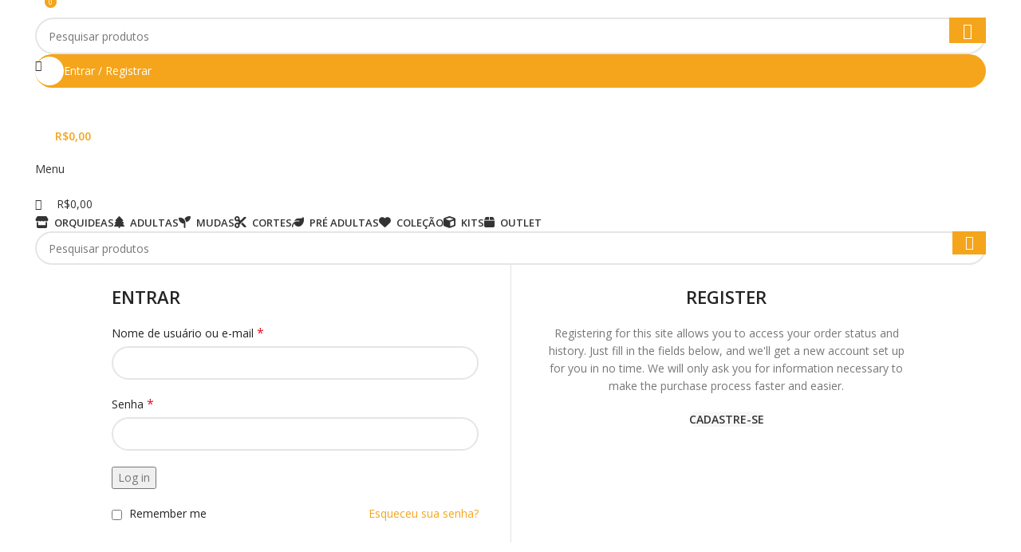

--- FILE ---
content_type: text/html; charset=UTF-8
request_url: https://compremudas.com.br/my-account/
body_size: 34892
content:
<!DOCTYPE html>
<html lang="pt-BR" prefix="og: https://ogp.me/ns#">
<head>
<meta name="MobileOptimized" content="width" />
<meta name="HandheldFriendly" content="true" />
<meta name="generator" content="Drupal 11 (https://www.drupal.org)" />

	<meta charset="UTF-8">
	<link rel="profile" href="https://gmpg.org/xfn/11">
	

	

<title>My account | Compremudas</title>
<meta name="description" content="A maior variedde em orquídeas e rosas do deserto. Aqui você encontra mudas de orquídeas, orquideas adultas e cortes de orquídeas além de rosas do deserto"/>
<meta name="robots" content="noindex, follow"/>
<meta property="og:locale" content="pt_BR" />
<meta property="og:type" content="article" />
<meta property="og:title" content="My account | Compremudas" />
<meta property="og:description" content="A maior variedde em orquídeas e rosas do deserto. Aqui você encontra mudas de orquídeas, orquideas adultas e cortes de orquídeas além de rosas do deserto" />
<meta property="og:url" content="https://compremudas.com.br/my-account/" />
<meta property="og:site_name" content="Compremudas" />
<meta property="article:published_time" content="2023-09-09T10:23:57-03:00" />
<meta name="twitter:card" content="summary_large_image" />
<meta name="twitter:title" content="My account | Compremudas" />
<meta name="twitter:description" content="A maior variedde em orquídeas e rosas do deserto. Aqui você encontra mudas de orquídeas, orquideas adultas e cortes de orquídeas além de rosas do deserto" />
<meta name="twitter:label1" content="Tempo para leitura" />
<meta name="twitter:data1" content="Menos de um minuto" />
<script type="application/ld+json" class="rank-math-schema">{"@context":"https://schema.org","@graph":[{"@type":"Organization","@id":"https://compremudas.com.br/#organization","name":"Compremudas","url":"https://compremudas.com.br","logo":{"@type":"ImageObject","@id":"https://compremudas.com.br/#logo","url":"https://compremudas.com.br/storage/2023/09/logo-compremudas-bola.png","contentUrl":"https://compremudas.com.br/storage/2023/09/logo-compremudas-bola.png","caption":"Compremudas","inLanguage":"pt-BR","width":"368","height":"368"}},{"@type":"WebSite","@id":"https://compremudas.com.br/#website","url":"https://compremudas.com.br","name":"Compremudas","alternateName":"Compremudas orqu\u00eddeas","publisher":{"@id":"https://compremudas.com.br/#organization"},"inLanguage":"pt-BR"},{"@type":"BreadcrumbList","@id":"https://compremudas.com.br/my-account/#breadcrumb","itemListElement":[{"@type":"ListItem","position":"1","item":{"@id":"https://compremudas.com.br","name":"Home"}},{"@type":"ListItem","position":"2","item":{"@id":"https://compremudas.com.br/my-account/","name":"My account"}}]},{"@type":"WebPage","@id":"https://compremudas.com.br/my-account/#webpage","url":"https://compremudas.com.br/my-account/","name":"My account | Compremudas","datePublished":"2023-09-09T10:23:57-03:00","dateModified":"2023-09-09T10:23:57-03:00","isPartOf":{"@id":"https://compremudas.com.br/#website"},"inLanguage":"pt-BR","breadcrumb":{"@id":"https://compremudas.com.br/my-account/#breadcrumb"}},{"@type":"Person","@id":"https://compremudas.com.br/writer/compremudas/","name":"compremudas","url":"https://compremudas.com.br/writer/compremudas/","image":{"@type":"ImageObject","@id":"https://secure.gravatar.com/avatar/ec7888221021954804cc87c78fd5c2d603632cfd434719e68b624be6a1bb53ec?s=96&amp;d=mm&amp;r=g","url":"https://secure.gravatar.com/avatar/ec7888221021954804cc87c78fd5c2d603632cfd434719e68b624be6a1bb53ec?s=96&amp;d=mm&amp;r=g","caption":"compremudas","inLanguage":"pt-BR"},"sameAs":["https://compremudas.com.br"],"worksFor":{"@id":"https://compremudas.com.br/#organization"}},{"@type":"Article","headline":"My account | Compremudas","datePublished":"2023-09-09T10:23:57-03:00","dateModified":"2023-09-09T10:23:57-03:00","author":{"@id":"https://compremudas.com.br/writer/compremudas/","name":"compremudas"},"publisher":{"@id":"https://compremudas.com.br/#organization"},"description":"A maior variedde em orqu\u00eddeas e rosas do deserto. Aqui voc\u00ea encontra mudas de orqu\u00eddeas, orquideas adultas e cortes de orqu\u00eddeas al\u00e9m de rosas do deserto","name":"My account | Compremudas","@id":"https://compremudas.com.br/my-account/#richSnippet","isPartOf":{"@id":"https://compremudas.com.br/my-account/#webpage"},"inLanguage":"pt-BR","mainEntityOfPage":{"@id":"https://compremudas.com.br/my-account/#webpage"}}]}</script>


<link rel='dns-prefetch' href='//use.fontawesome.com' />
<link rel='dns-prefetch' href='//fonts.googleapis.com' />
<style id='wp-img-auto-sizes-contain-inline-css' type='text/css'>
img:is([sizes=auto i],[sizes^="auto," i]){contain-intrinsic-size:3000px 1500px}
/*# sourceURL=wp-img-auto-sizes-contain-inline-css */
</style>

<style id='font-awesome-svg-styles-default-inline-css' type='text/css'>
.svg-inline--fa {
  display: inline-block;
  height: 1em;
  overflow: visible;
  vertical-align: -.125em;
}
/*# sourceURL=font-awesome-svg-styles-default-inline-css */
</style>
<link rel='stylesheet' id='font-awesome-svg-styles-css' href='https://compremudas.com.br/storage/font-awesome/v6.5.1/css/svg-with-js.css' type='text/css' media='all' />
<style id='font-awesome-svg-styles-inline-css' type='text/css'>
   .wp-block-font-awesome-icon svg::before,
   .wp-rich-text-font-awesome-icon svg::before {content: unset;}
/*# sourceURL=font-awesome-svg-styles-inline-css */
</style>
<link rel='stylesheet' id='pw-gift-grid-style-css' href='https://compremudas.com.br/core/modules/f198472f99/css/frontend/grid/grid.css?rnd=66663' type='text/css' media='all' />
<link rel='stylesheet' id='pw-gift-slider-style-css' href='https://compremudas.com.br/core/modules/f198472f99/css/frontend/slider/owl.carousel.css?rnd=66663' type='text/css' media='all' />
<link rel='stylesheet' id='flash_sale_shortcodes-css' href='https://compremudas.com.br/core/modules/f198472f99/includes/shortcodes.css?rnd=66663' type='text/css' media='all' />
<link rel='stylesheet' id='pw-gift-layout-style-css' href='https://compremudas.com.br/core/modules/f198472f99/css/frontend/layout/layout.css' type='text/css' media='all' />
<link rel='stylesheet' id='flipclock-master-cssss-css' href='https://compremudas.com.br/core/modules/f198472f99/css/frontend/countdown/jquery.countdown.css?rnd=66663' type='text/css' media='all' />
<link rel='stylesheet' id='select2-css' href='https://compremudas.com.br/core/modules/39d10ee62c/assets/css/select2.css?rnd=66663' type='text/css' media='all' />
<style id='woocommerce-inline-inline-css' type='text/css'>
.woocommerce form .form-row .required { visibility: visible; }
/*# sourceURL=woocommerce-inline-inline-css */
</style>
<link rel='stylesheet' id='fa5-css' href='https://use.fontawesome.com/releases/v5.13.0/css/all.css?rnd=66663' type='text/css' media='all' />
<link rel='stylesheet' id='fa5-v4-shims-css' href='https://use.fontawesome.com/releases/v5.13.0/css/v4-shims.css?rnd=66663' type='text/css' media='all' />
<link rel='stylesheet' id='font-awesome-official-css' href='https://use.fontawesome.com/releases/v6.5.1/css/all.css' type='text/css' media='all' integrity="sha384-t1nt8BQoYMLFN5p42tRAtuAAFQaCQODekUVeKKZrEnEyp4H2R0RHFz0KWpmj7i8g" crossorigin="anonymous" />
<link rel='stylesheet' id='wc-parcelas-public-css' href='https://compremudas.com.br/core/modules/ec007f2312/public/styles/public.php?rnd=66663' type='text/css' media='all' />
<link rel='stylesheet' id='elementor-icons-css' href='https://compremudas.com.br/core/modules/f65f29574d/assets/lib/eicons/css/elementor-icons.min.css?rnd=66663' type='text/css' media='all' />
<link rel='stylesheet' id='elementor-frontend-css' href='https://compremudas.com.br/core/modules/f65f29574d/assets/css/frontend.min.css?rnd=66663' type='text/css' media='all' />
<link rel='stylesheet' id='elementor-post-6297-css' href='https://compremudas.com.br/storage/elementor/css/post-6297.css?rnd=66663' type='text/css' media='all' />
<link rel='stylesheet' id='e-popup-style-css' href='https://compremudas.com.br/core/modules/ccc473c329/assets/css/conditionals/popup.min.css?rnd=66663' type='text/css' media='all' />
<link rel='stylesheet' id='bootstrap-css' href='https://compremudas.com.br/core/views/333853c80f/css/bootstrap-light.min.css?rnd=66663' type='text/css' media='all' />
<link rel='stylesheet' id='woodmart-style-css' href='https://compremudas.com.br/core/views/333853c80f/css/parts/base.min.css?rnd=66663' type='text/css' media='all' />
<link rel='stylesheet' id='wd-widget-wd-recent-posts-css' href='https://compremudas.com.br/core/views/333853c80f/css/parts/widget-wd-recent-posts.min.css?rnd=66663' type='text/css' media='all' />
<link rel='stylesheet' id='wd-widget-nav-css' href='https://compremudas.com.br/core/views/333853c80f/css/parts/widget-nav.min.css?rnd=66663' type='text/css' media='all' />
<link rel='stylesheet' id='wd-widget-wd-layered-nav-css' href='https://compremudas.com.br/core/views/333853c80f/css/parts/woo-widget-wd-layered-nav.min.css?rnd=66663' type='text/css' media='all' />
<link rel='stylesheet' id='wd-woo-mod-swatches-base-css' href='https://compremudas.com.br/core/views/333853c80f/css/parts/woo-mod-swatches-base.min.css?rnd=66663' type='text/css' media='all' />
<link rel='stylesheet' id='wd-woo-mod-swatches-filter-css' href='https://compremudas.com.br/core/views/333853c80f/css/parts/woo-mod-swatches-filter.min.css?rnd=66663' type='text/css' media='all' />
<link rel='stylesheet' id='wd-widget-product-cat-css' href='https://compremudas.com.br/core/views/333853c80f/css/parts/woo-widget-product-cat.min.css?rnd=66663' type='text/css' media='all' />
<link rel='stylesheet' id='wd-widget-product-list-css' href='https://compremudas.com.br/core/views/333853c80f/css/parts/woo-widget-product-list.min.css?rnd=66663' type='text/css' media='all' />
<link rel='stylesheet' id='wd-widget-slider-price-filter-css' href='https://compremudas.com.br/core/views/333853c80f/css/parts/woo-widget-slider-price-filter.min.css?rnd=66663' type='text/css' media='all' />
<link rel='stylesheet' id='wd-wpcf7-css' href='https://compremudas.com.br/core/views/333853c80f/css/parts/int-wpcf7.min.css?rnd=66663' type='text/css' media='all' />
<link rel='stylesheet' id='wd-elementor-base-css' href='https://compremudas.com.br/core/views/333853c80f/css/parts/int-elem-base.min.css?rnd=66663' type='text/css' media='all' />
<link rel='stylesheet' id='wd-elementor-pro-base-css' href='https://compremudas.com.br/core/views/333853c80f/css/parts/int-elementor-pro.min.css?rnd=66663' type='text/css' media='all' />
<link rel='stylesheet' id='wd-woocommerce-base-css' href='https://compremudas.com.br/core/views/333853c80f/css/parts/woocommerce-base.min.css?rnd=66663' type='text/css' media='all' />
<link rel='stylesheet' id='wd-mod-star-rating-css' href='https://compremudas.com.br/core/views/333853c80f/css/parts/mod-star-rating.min.css?rnd=66663' type='text/css' media='all' />
<link rel='stylesheet' id='wd-woo-el-track-order-css' href='https://compremudas.com.br/core/views/333853c80f/css/parts/woo-el-track-order.min.css?rnd=66663' type='text/css' media='all' />
<link rel='stylesheet' id='wd-select2-css' href='https://compremudas.com.br/core/views/333853c80f/css/parts/woo-lib-select2.min.css?rnd=66663' type='text/css' media='all' />
<link rel='stylesheet' id='wd-woo-mod-shop-table-css' href='https://compremudas.com.br/core/views/333853c80f/css/parts/woo-mod-shop-table.min.css?rnd=66663' type='text/css' media='all' />
<link rel='stylesheet' id='wd-woo-mod-grid-css' href='https://compremudas.com.br/core/views/333853c80f/css/parts/woo-mod-grid.min.css?rnd=66663' type='text/css' media='all' />
<link rel='stylesheet' id='wd-woo-opt-free-progress-bar-css' href='https://compremudas.com.br/core/views/333853c80f/css/parts/woo-opt-free-progress-bar.min.css?rnd=66663' type='text/css' media='all' />
<link rel='stylesheet' id='wd-woo-mod-progress-bar-css' href='https://compremudas.com.br/core/views/333853c80f/css/parts/woo-mod-progress-bar.min.css?rnd=66663' type='text/css' media='all' />
<link rel='stylesheet' id='wd-woo-mod-order-details-css' href='https://compremudas.com.br/core/views/333853c80f/css/parts/woo-mod-order-details.min.css?rnd=66663' type='text/css' media='all' />
<link rel='stylesheet' id='wd-page-my-account-css' href='https://compremudas.com.br/core/views/333853c80f/css/parts/woo-page-my-account.min.css?rnd=66663' type='text/css' media='all' />
<link rel='stylesheet' id='wd-opt-disable-owl-css' href='https://compremudas.com.br/core/views/333853c80f/css/parts/opt-disable-owl.min.css?rnd=66663' type='text/css' media='all' />
<link rel='stylesheet' id='wd-header-base-css' href='https://compremudas.com.br/core/views/333853c80f/css/parts/header-base.min.css?rnd=66663' type='text/css' media='all' />
<link rel='stylesheet' id='wd-mod-tools-css' href='https://compremudas.com.br/core/views/333853c80f/css/parts/mod-tools.min.css?rnd=66663' type='text/css' media='all' />
<link rel='stylesheet' id='wd-header-search-css' href='https://compremudas.com.br/core/views/333853c80f/css/parts/header-el-search.min.css?rnd=66663' type='text/css' media='all' />
<link rel='stylesheet' id='wd-header-search-form-css' href='https://compremudas.com.br/core/views/333853c80f/css/parts/header-el-search-form.min.css?rnd=66663' type='text/css' media='all' />
<link rel='stylesheet' id='wd-wd-search-results-css' href='https://compremudas.com.br/core/views/333853c80f/css/parts/wd-search-results.min.css?rnd=66663' type='text/css' media='all' />
<link rel='stylesheet' id='wd-wd-search-form-css' href='https://compremudas.com.br/core/views/333853c80f/css/parts/wd-search-form.min.css?rnd=66663' type='text/css' media='all' />
<link rel='stylesheet' id='wd-woo-mod-login-form-css' href='https://compremudas.com.br/core/views/333853c80f/css/parts/woo-mod-login-form.min.css?rnd=66663' type='text/css' media='all' />
<link rel='stylesheet' id='wd-mod-tools-design-8-css' href='https://compremudas.com.br/core/views/333853c80f/css/parts/mod-tools-design-8.min.css?rnd=66663' type='text/css' media='all' />
<link rel='stylesheet' id='wd-header-my-account-css' href='https://compremudas.com.br/core/views/333853c80f/css/parts/header-el-my-account.min.css?rnd=66663' type='text/css' media='all' />
<link rel='stylesheet' id='wd-header-cart-design-3-css' href='https://compremudas.com.br/core/views/333853c80f/css/parts/header-el-cart-design-3.min.css?rnd=66663' type='text/css' media='all' />
<link rel='stylesheet' id='wd-header-cart-css' href='https://compremudas.com.br/core/views/333853c80f/css/parts/header-el-cart.min.css?rnd=66663' type='text/css' media='all' />
<link rel='stylesheet' id='wd-widget-shopping-cart-css' href='https://compremudas.com.br/core/views/333853c80f/css/parts/woo-widget-shopping-cart.min.css?rnd=66663' type='text/css' media='all' />
<link rel='stylesheet' id='wd-header-cart-side-css' href='https://compremudas.com.br/core/views/333853c80f/css/parts/header-el-cart-side.min.css?rnd=66663' type='text/css' media='all' />
<link rel='stylesheet' id='wd-section-title-css' href='https://compremudas.com.br/core/views/333853c80f/css/parts/el-section-title.min.css?rnd=66663' type='text/css' media='all' />
<link rel='stylesheet' id='wd-section-title-style-under-and-over-css' href='https://compremudas.com.br/core/views/333853c80f/css/parts/el-section-title-style-under-and-over.min.css?rnd=66663' type='text/css' media='all' />
<link rel='stylesheet' id='wd-woo-page-login-register-css' href='https://compremudas.com.br/core/views/333853c80f/css/parts/woo-page-login-register.min.css?rnd=66663' type='text/css' media='all' />
<link rel='stylesheet' id='wd-widget-collapse-css' href='https://compremudas.com.br/core/views/333853c80f/css/parts/opt-widget-collapse.min.css?rnd=66663' type='text/css' media='all' />
<link rel='stylesheet' id='wd-footer-base-css' href='https://compremudas.com.br/core/views/333853c80f/css/parts/footer-base.min.css?rnd=66663' type='text/css' media='all' />
<link rel='stylesheet' id='wd-info-box-css' href='https://compremudas.com.br/core/views/333853c80f/css/parts/el-info-box.min.css?rnd=66663' type='text/css' media='all' />
<link rel='stylesheet' id='wd-text-block-css' href='https://compremudas.com.br/core/views/333853c80f/css/parts/el-text-block.min.css?rnd=66663' type='text/css' media='all' />
<link rel='stylesheet' id='wd-social-icons-css' href='https://compremudas.com.br/core/views/333853c80f/css/parts/el-social-icons.min.css?rnd=66663' type='text/css' media='all' />
<link rel='stylesheet' id='wd-scroll-top-css' href='https://compremudas.com.br/core/views/333853c80f/css/parts/opt-scrolltotop.min.css?rnd=66663' type='text/css' media='all' />
<link rel='stylesheet' id='wd-header-my-account-sidebar-css' href='https://compremudas.com.br/core/views/333853c80f/css/parts/header-el-my-account-sidebar.min.css?rnd=66663' type='text/css' media='all' />
<link rel='stylesheet' id='wd-cookies-popup-css' href='https://compremudas.com.br/core/views/333853c80f/css/parts/opt-cookies.min.css?rnd=66663' type='text/css' media='all' />
<link rel='stylesheet' id='wd-bottom-toolbar-css' href='https://compremudas.com.br/core/views/333853c80f/css/parts/opt-bottom-toolbar.min.css?rnd=66663' type='text/css' media='all' />
<link rel='stylesheet' id='wd-header-elements-base-css' href='https://compremudas.com.br/core/views/333853c80f/css/parts/header-el-base.min.css?rnd=66663' type='text/css' media='all' />
<link rel='stylesheet' id='xts-style-header_541962-css' href='https://compremudas.com.br/storage/2025/01/xts-header_541962-1738257615.css?rnd=66663' type='text/css' media='all' />
<link rel='stylesheet' id='xts-google-fonts-css' href='https://fonts.googleapis.com/css?family=Open+Sans%3A400%2C600%2C500&#038;rnd=66663' type='text/css' media='all' />
<link rel='stylesheet' id='font-awesome-official-v4shim-css' href='https://use.fontawesome.com/releases/v6.5.1/css/v4-shims.css' type='text/css' media='all' integrity="sha384-5Jfdy0XO8+vjCRofsSnGmxGSYjLfsjjTOABKxVr8BkfvlaAm14bIJc7Jcjfq/xQI" crossorigin="anonymous" />
<link rel='stylesheet' id='elementor-gf-roboto-css' href='https://fonts.googleapis.com/css?family=Roboto:100,100italic,200,200italic,300,300italic,400,400italic,500,500italic,600,600italic,700,700italic,800,800italic,900,900italic&#038;display=swap' type='text/css' media='all' />
<link rel='stylesheet' id='elementor-gf-robotoslab-css' href='https://fonts.googleapis.com/css?family=Roboto+Slab:100,100italic,200,200italic,300,300italic,400,400italic,500,500italic,600,600italic,700,700italic,800,800italic,900,900italic&#038;display=swap' type='text/css' media='all' />
<script type="text/javascript" src="https://compremudas.com.br/lib/js/jquery/jquery.min.js?rnd=66663" id="jquery-core-js"></script>
<script type="text/javascript" src="https://compremudas.com.br/core/modules/f198472f99/js/frontend/slider/owl.carousel.js?rnd=66663" id="pw-gift-slider-jquery-js"></script>
<script type="text/javascript" id="pw-gift-add-jquery-js-extra">
/* <![CDATA[ */
var pw_wc_gift_adv_ajax = {"ajaxurl":"https://compremudas.com.br/ajax-call","security":"6cd8c29bae","action_add_gift":"handel_pw_gift_add_adv","action_show_variation":"handel_pw_gift_show_variation","cart_page_id":"https://compremudas.com.br/cart"};
//# sourceURL=pw-gift-add-jquery-js-extra
/* ]]> */
</script>
<script type="text/javascript" src="https://compremudas.com.br/core/modules/f198472f99/js/frontend/add_gift.js?rnd=66663" id="pw-gift-add-jquery-js"></script>
<script type="text/javascript" src="https://compremudas.com.br/core/modules/f198472f99/includes/shortcodes.js?rnd=66663" id="flash_sale_shortcodes_js-js"></script>
<script type="text/javascript" src="https://compremudas.com.br/core/modules/39d10ee62c/assets/js/jquery-blockui/jquery.blockUI.min.js?rnd=66663" id="wc-jquery-blockui-js" defer="defer" data-wp-strategy="defer"></script>
<script type="text/javascript" id="wc-add-to-cart-js-extra">
/* <![CDATA[ */
var wc_add_to_cart_params = {"ajax_url":"/ajax-call","wc_ajax_url":"/?wc-ajax=%%endpoint%%","i18n_view_cart":"Ver carrinho","cart_url":"https://compremudas.com.br/cart/","is_cart":"","cart_redirect_after_add":"no"};
//# sourceURL=wc-add-to-cart-js-extra
/* ]]> */
</script>
<script type="text/javascript" src="https://compremudas.com.br/core/modules/39d10ee62c/assets/js/frontend/add-to-cart.min.js?rnd=66663" id="wc-add-to-cart-js" defer="defer" data-wp-strategy="defer"></script>
<script type="text/javascript" src="https://compremudas.com.br/core/modules/39d10ee62c/assets/js/selectWoo/selectWoo.full.min.js?rnd=66663" id="selectWoo-js" defer="defer" data-wp-strategy="defer"></script>
<script type="text/javascript" src="https://compremudas.com.br/core/modules/39d10ee62c/assets/js/frontend/account-i18n.min.js?rnd=66663" id="wc-account-i18n-js" defer="defer" data-wp-strategy="defer"></script>
<script type="text/javascript" src="https://compremudas.com.br/core/modules/39d10ee62c/assets/js/js-cookie/js.cookie.min.js?rnd=66663" id="wc-js-cookie-js" defer="defer" data-wp-strategy="defer"></script>
<script type="text/javascript" id="woocommerce-js-extra">
/* <![CDATA[ */
var woocommerce_params = {"ajax_url":"/ajax-call","wc_ajax_url":"/?wc-ajax=%%endpoint%%","i18n_password_show":"Mostrar senha","i18n_password_hide":"Ocultar senha"};
//# sourceURL=woocommerce-js-extra
/* ]]> */
</script>
<script type="text/javascript" src="https://compremudas.com.br/core/modules/39d10ee62c/assets/js/frontend/woocommerce.min.js?rnd=66663" id="woocommerce-js" defer="defer" data-wp-strategy="defer"></script>
<script type="text/javascript" src="https://compremudas.com.br/core/modules/2dfc96bc6f/assets/js/shipping-product-page.js?rnd=66663" id="produto-js"></script>
<script type="text/javascript" src="https://compremudas.com.br/core/modules/2dfc96bc6f/assets/js/shipping-product-page-variacao.js?rnd=66663" id="produto-variacao-js"></script>
<script type="text/javascript" src="https://compremudas.com.br/core/modules/2dfc96bc6f/assets/js/calculator.js?rnd=66663" id="calculator-js"></script>
<script type="text/javascript" id="wp-nonce-melhor-evio-wp-api-js-after">
/* <![CDATA[ */
var wpApiSettingsMelhorEnvio = {"nonce_configs":"0efd243f86","nonce_orders":"0034969799","nonce_tokens":"f44a49b057","nonce_users":"66b38c8b8d"};
//# sourceURL=wp-nonce-melhor-evio-wp-api-js-after
/* ]]> */
</script>
<script type="text/javascript" src="https://compremudas.com.br/core/views/333853c80f/js/libs/device.min.js?rnd=66663" id="wd-device-library-js"></script>
<script type="text/javascript" src="https://compremudas.com.br/core/views/333853c80f/js/scripts/global/scrollBar.min.js?rnd=66663" id="wd-scrollbar-js"></script>
<link rel='shortlink' href='https://compremudas.com.br/?p=9' />

		
		<script async src="https://www.googletagmanager.com/gtag/js?id=G-QZZ2L11MQW"></script>
		<script>
			window.dataLayer = window.dataLayer || [];
			function gtag(){dataLayer.push(arguments);}
			gtag('js', new Date());
			gtag('config', 'G-QZZ2L11MQW');
		</script>

	<script type='text/javascript'>
					jQuery(document).ready(function() {
						jQuery( document.body ).on( 'updated_cart_totals', function(){
							if(jQuery('html').find('.owl-carousel').length){
								jQuery('.owl-carousel').owlCarousel('destroy'); 
								jQuery('.owl-carousel').owlCarousel({
									  margin : 10 , 
									  loop:true,
									  dots:false,
									  nav:true,
									  slideBy: 1,
									  autoplay:true,
									  autoplayTimeout : 4000,
									  rtl: false,
									  responsive:{
										0:{
											items:1
										},
										600:{
											items:2
										},
										1000:{
											items:4
										}
									},
									autoplayHoverPause: true,
									navText: [ '>', '<' ]
								});
						}
					});	
                })
        </script>					<meta name="viewport" content="width=device-width, initial-scale=1.0, maximum-scale=1.0, user-scalable=no">
										<noscript><style>.woocommerce-product-gallery{ opacity: 1 !important; }</style></noscript>
	
			<style>
				.e-con.e-parent:nth-of-type(n+4):not(.e-lazyloaded):not(.e-no-lazyload),
				.e-con.e-parent:nth-of-type(n+4):not(.e-lazyloaded):not(.e-no-lazyload) * {
					background-image: none !important;
				}
				@media screen and (max-height: 1024px) {
					.e-con.e-parent:nth-of-type(n+3):not(.e-lazyloaded):not(.e-no-lazyload),
					.e-con.e-parent:nth-of-type(n+3):not(.e-lazyloaded):not(.e-no-lazyload) * {
						background-image: none !important;
					}
				}
				@media screen and (max-height: 640px) {
					.e-con.e-parent:nth-of-type(n+2):not(.e-lazyloaded):not(.e-no-lazyload),
					.e-con.e-parent:nth-of-type(n+2):not(.e-lazyloaded):not(.e-no-lazyload) * {
						background-image: none !important;
					}
				}
			</style>
			<link rel="icon" href="https://compremudas.com.br/storage/2023/09/logo-compremudas-bola-150x150.png" sizes="32x32" />
<link rel="icon" href="https://compremudas.com.br/storage/2023/09/logo-compremudas-bola-300x300.png" sizes="192x192" />
<link rel="apple-touch-icon" href="https://compremudas.com.br/storage/2023/09/logo-compremudas-bola-300x300.png" />
<meta name="msapplication-TileImage" content="https://compremudas.com.br/storage/2023/09/logo-compremudas-bola-300x300.png" />

		<div class="pw-cover" style="visibility:hidden"></div>
		<div class="pw_gift_popup pw-gift-cart" style="visibility:hidden">
			<h2 class="pw-title">Selecione seu presente</h2><div class="pw_gift_popup_close"></div>
			<div class="pw-gifts">
			</div>
		</div>
		<style>
		
		</style>			<style id="wd-style-theme_settings_default-css" data-type="wd-style-theme_settings_default">
				@font-face {
	font-weight: normal;
	font-style: normal;
	font-family: "woodmart-font";
	src: url("//compremudas.com.br/core/views/333853c80f/fonts/woodmart-font-1-400.woff2?v=7.3.1") format("woff2");
}

.wd-popup.wd-promo-popup{
	background-color:rgb(255,255,255);
	background-image: url(https://compremudas.com.br/storage/2021/09/retail-popup-bg.jpg);
	background-repeat:no-repeat;
	background-size:cover;
	background-position:center center;
}

.page-title-default{
	background-color:#0a0a0a;
	background-image: url(https://compremudas.com.br/storage/2021/09/retail-page-title.jpg);
	background-size:cover;
	background-position:center center;
}

.footer-container{
	background-color:rgb(19,94,47);
	background-image: none;
}

:root{
--wd-text-font:"Open Sans", Arial, Helvetica, sans-serif;
--wd-text-font-weight:400;
--wd-text-color:#777777;
--wd-text-font-size:14px;
}
:root{
--wd-title-font:"Open Sans", Arial, Helvetica, sans-serif;
--wd-title-font-weight:600;
--wd-title-color:#242424;
}
:root{
--wd-entities-title-font:"Open Sans", Arial, Helvetica, sans-serif;
--wd-entities-title-font-weight:600;
--wd-entities-title-color:#333333;
--wd-entities-title-color-hover:rgb(51 51 51 / 65%);
}
:root{
--wd-alternative-font:"Open Sans", Arial, Helvetica, sans-serif;
}
:root{
--wd-widget-title-font:"Open Sans", Arial, Helvetica, sans-serif;
--wd-widget-title-font-weight:600;
--wd-widget-title-transform:uppercase;
--wd-widget-title-color:#333;
--wd-widget-title-font-size:16px;
}
:root{
--wd-header-el-font:"Open Sans", Arial, Helvetica, sans-serif;
--wd-header-el-font-weight:600;
--wd-header-el-transform:uppercase;
--wd-header-el-font-size:15px;
}
html .product.category-grid-item .wd-entities-title, html .product.category-grid-item.cat-design-replace-title .wd-entities-title, html .categories-style-masonry-first .category-grid-item:first-child .wd-entities-title, html .product.wd-cat .wd-entities-title{
	font-size: 16px;
}

:root{
--wd-primary-color:rgb(244,165,28);
}
:root{
--wd-alternative-color:#fbbc34;
}
:root{
--wd-link-color:#333333;
--wd-link-color-hover:#242424;
}
:root{
--btn-default-bgcolor:#f7f7f7;
}
:root{
--btn-default-bgcolor-hover:#efefef;
}
:root{
--btn-accented-font-family:"Open Sans", Arial, Helvetica, sans-serif;
--btn-accented-font-weight:500;
}
:root{
--btn-accented-bgcolor:rgb(35,147,35);
}
:root{
--btn-accented-bgcolor-hover:rgb(216,95,26);
}
:root{
--notices-success-bg:#459647;
}
:root{
--notices-success-color:#fff;
}
:root{
--notices-warning-bg:#E0B252;
}
:root{
--notices-warning-color:#fff;
}
.wd-builder-off .wd-fbt.wd-design-side{
--wd-form-width: 300px;
}
	:root{
									--wd-form-brd-radius: 35px;
			
			
					
					--wd-form-brd-width: 2px;
		
					--btn-default-color: #333;
		
					--btn-default-color-hover: #333;
		
					--btn-accented-color: #fff;
		
					--btn-accented-color-hover: #fff;
		
					
			
							--btn-default-brd-radius: 35px;
				--btn-default-box-shadow: none;
				--btn-default-box-shadow-hover: none;
			
					
					
			
							--btn-accented-brd-radius: 35px;
				--btn-accented-box-shadow: none;
				--btn-accented-box-shadow-hover: none;
			
					
									--wd-sticky-btn-height: 95px;
					
					--wd-brd-radius: 5px;
		
			}

			@media (max-width: 1024px) {
			:root {
				--wd-sticky-btn-height: 95px;
			}
		}
	
	
			:root{
			--wd-container-w: 1222px;
		}
	
			@media (min-width: 1239px) {
			.platform-Windows .wd-section-stretch > .elementor-container {
				margin-left: auto;
				margin-right: auto;
			}
		}
		@media (min-width: 1222px) {
			html:not(.platform-Windows) .wd-section-stretch > .elementor-container {
				margin-left: auto;
				margin-right: auto;
			}
		}
	
	
	
	
	
			.woodmart-woocommerce-layered-nav .wd-scroll-content {
			max-height: 223px;
		}
	
	
			</style>
			<style id="yellow-pencil">
/*
	The following CSS codes are created by the YellowPencil plugin.
	https://yellowpencil.waspthemes.com/
*/
.pagination-pagination .fswp_installments_price p{color:#168243;}.pagination-pagination .fswp_installments_price bdi{color:#168243;}.pagination-pagination .fswp_in_cash_price p{color:#168243;}.pagination-pagination .product-wrapper .wrap-price{padding-top:18px;padding-bottom:23px;text-align:center;}.pagination-pagination ins bdi{font-size:18px;color:#232b2e;}.pagination-pagination .wd-entities-title a{color:#168243;}.pagination-pagination .product-grid-item .product-wrapper{border-color:rgba(39,174,96,0.38);-webkit-box-shadow:none;box-shadow:none;}.pagination-pagination .product-grid-item .product-wrapper:hover{-webkit-box-shadow:0px 0px 4px 0px #27ae60;box-shadow:0px 0px 4px 0px #27ae60;}#menu-principal .menu-item .wd-dropdown-menu{border-style:solid;border-color:rgba(39,174,96,0.58);border-width:1px;}.hentry .woocommerce-notices-wrapper .woocommerce-info{background-color:#e1460e;}.wd-shipping-progress-bar .wd-free-progress-bar .progress-msg{font-weight:600;color:#04893a;font-size:15px;}.wd-free-progress-bar .progress-msg .woocommerce-Price-amount{color:#e1460e;font-size:16px;}.wd-free-progress-bar .progress-area .progress-bar{background-color:#e1460e;}.woocommerce-cart-form__cart-item .product-subtotal bdi{color:#045c20;}#coupon_code{border-style:solid;border-width:0px;-webkit-box-shadow:0px 0px 3px 0px #777777;box-shadow:0px 0px 3px 0px #777777;}.cart-totals-section .cart_totals .cart-totals-inner{-webkit-box-shadow:0px 0px 6px 0px rgba(15,153,24,0.66);box-shadow:0px 0px 6px 0px rgba(15,153,24,0.66);}#billing_first_name{-webkit-box-shadow:none;box-shadow:none;border-color:rgba(16,14,14,0.34);border-width:1px;}#billing_last_name{border-color:rgba(16,14,14,0.34);border-width:1px;}#billing_cpf{border-width:1px;border-color:rgba(16,14,14,0.34);}#billing_postcode{border-width:1px;border-color:rgba(16,14,14,0.34);}#billing_address_1{border-width:1px;border-color:rgba(16,14,14,0.34);}#billing_number{border-width:1px;border-color:rgba(16,14,14,0.34);}#billing_address_2{border-width:1px;border-color:rgba(16,14,14,0.34);}#billing_neighborhood{border-width:1px;border-color:rgba(16,14,14,0.34);}#billing_city{border-width:1px;border-color:rgba(16,14,14,0.34);}#billing_state_field .woocommerce-input-wrapper > span > span > span{border-width:1px;border-color:rgba(16,14,14,0.34);}#billing_phone{border-color:rgba(16,14,14,0.34);border-width:1px;}#billing_cellphone{border-width:1px;border-color:rgba(16,14,14,0.34);}#billing_email{border-width:1px;border-color:rgba(16,14,14,0.34);}#order_comments{border-width:1px;border-color:rgba(16,14,14,0.34);}#customer_details .woocommerce-billing-fields h3{color:#188545;}#order_review_heading{color:#188545;}.woocommerce-checkout-review-order-table thead tr{border-bottom-color:#b0aaaa;border-bottom-width:1px;}.cart-subtotal td bdi{font-size:16px;color:#21aa5a;}#shipping_method li bdi{color:#2980b9;}.order-total td bdi{color:#f26411;}.woocommerce-checkout-review-order-table tfoot .woocommerce-shipping-totals{border-bottom-color:#c0b9b9;border-bottom-width:1px;}.woocommerce-form-coupon-toggle .woocommerce-info a{color:#2980b9 !important;}#form-checkout__cardNumber-container{border-top-left-radius:20px !important;border-top-right-radius:20px !important;border-bottom-left-radius:20px !important;border-bottom-right-radius:20px !important;}#form-checkout__cardholderName{border-top-left-radius:20px !important;border-top-right-radius:20px !important;border-bottom-left-radius:20px !important;border-bottom-right-radius:20px !important;}#form-checkout__expirationDate-container iframe{border-top-left-radius:0px;}#form-checkout__expirationDate-container{border-top-left-radius:20px !important;border-top-right-radius:20px !important;border-bottom-left-radius:20px !important;border-bottom-right-radius:20px !important;}#form-checkout__securityCode-container{border-top-left-radius:20px !important;border-top-right-radius:20px !important;border-bottom-left-radius:20px !important;border-bottom-right-radius:20px !important;}.wc_payment_methods .payment_box .mp-checkout-custom-container{-webkit-box-shadow:0px 0px 3px 0px #777777;box-shadow:0px 0px 3px 0px #777777;}.wc_payment_methods .wc_payment_method .payment_box{-webkit-box-shadow:0px 0px 9px 0px #95a5a6;box-shadow:0px 0px 9px 0px #95a5a6;}#stripe-card-element{border-width:1px;border-color:#7f8c8d;}#stripe-exp-element{border-style:solid;border-color:#7f8c8d;border-width:1px;}#stripe-cvc-element{border-color:#7f8c8d;border-width:1px;}#stripe-card-element div iframe{color:#16a085;}.woocommerce-cart-form__cart-item .product-name p{display:none;}.woocommerce-table--order-details tbody p{display:none;}.sumup-payment-1fioapt div .sumup-payment-18g68xa{background-color:#27ae60;}.sumup-payment-1fioapt div .sumup-payment-18g68xa:hover{background-color:#d35400;}
</style></head>

<body class="wp-singular page-template-default page page-id-9 wp-theme-woodmart wp-child-theme-woodmart-child theme-woodmart non-logged-in woocommerce-account woocommerce-page woocommerce-no-js wrapper-full-width  categories-accordion-on woodmart-ajax-shop-on offcanvas-sidebar-mobile offcanvas-sidebar-tablet sticky-toolbar-on elementor-default elementor-kit-6297">
			<script type="text/javascript" id="wd-flicker-fix">// Flicker fix.</script>	
	
	<div class="website-wrapper">
									<header class="whb-header whb-header_541962 whb-sticky-shadow whb-scroll-slide whb-sticky-real whb-hide-on-scroll">
					<div class="whb-main-header">
	
<div class="whb-row whb-general-header whb-not-sticky-row whb-with-bg whb-border-fullwidth whb-color-light whb-flex-flex-middle">
	<div class="container">
		<div class="whb-flex-row whb-general-header-inner">
			<div class="whb-column whb-col-left whb-visible-lg">
	<div class="site-logo">
	<a href="https://compremudas.com.br/" class="wd-logo wd-main-logo" rel="home">
		<img width="470" height="66" src="https://compremudas.com.br/storage/2025/01/logo-compremudas-branco-470x60-1.png" class="attachment-full size-full" alt="" style="max-width:250px;" decoding="async" srcset="https://compremudas.com.br/storage/2025/01/logo-compremudas-branco-470x60-1.png 470w, https://compremudas.com.br/storage/2025/01/logo-compremudas-branco-470x60-1-400x56.png 400w, https://compremudas.com.br/storage/2025/01/logo-compremudas-branco-470x60-1-150x21.png 150w" sizes="(max-width: 470px) 100vw, 470px" />	</a>
	</div>
</div>
<div class="whb-column whb-col-center whb-visible-lg">
	<div class="whb-space-element " style="width:10px;"></div>			<div class="wd-search-form wd-header-search-form wd-display-form whb-9x1ytaxq7aphtb3npidp">
				
				
				<form role="search" method="get" class="searchform  wd-style-with-bg wd-cat-style-bordered woodmart-ajax-search" action="https://compremudas.com.br/"  data-thumbnail="1" data-price="1" data-post_type="product" data-count="20" data-sku="0" data-symbols_count="3">
					<input type="text" class="s" placeholder="Pesquisar produtos" value="" name="s" aria-label="Search" title="Pesquisar produtos" required/>
					<input type="hidden" name="post_type" value="product">
										<button type="submit" class="searchsubmit">
						<span>
							Search						</span>
											</button>
				</form>

				
				
									<div class="search-results-wrapper">
						<div class="wd-dropdown-results wd-scroll wd-dropdown">
							<div class="wd-scroll-content"></div>
						</div>
					</div>
				
				
							</div>
		<div class="whb-space-element " style="width:10px;"></div></div>
<div class="whb-column whb-col-right whb-visible-lg">
	<div class="whb-space-element " style="width:15px;"></div><div class="wd-header-my-account wd-tools-element wd-event-hover wd-with-username wd-design-8 wd-account-style-icon login-side-opener whb-vssfpylqqax9pvkfnxoz">
			<a href="https://compremudas.com.br/my-account/" title="Minha conta">
							<span class="wd-tools-inner">
			
				<span class="wd-tools-icon">
									</span>
				<span class="wd-tools-text">
				Entrar / Registrar			</span>

							</span>
					</a>

			</div>

<div class="wd-header-cart wd-tools-element wd-design-3 wd-event-hover whb-nedhm962r512y1xz9j06">
	<a href="https://compremudas.com.br/cart/" title="Meu carrinho">
		
			<span class="wd-tools-icon">
											</span>
			<span class="wd-tools-text">
											<span class="wd-cart-number wd-tools-count">0 <span>items</span></span>
						
										<span class="wd-cart-subtotal"><span class="woocommerce-Price-amount amount"><bdi><span class="woocommerce-Price-currencySymbol">&#82;&#36;</span>0,00</bdi></span></span>
					</span>

			</a>
			<div class="wd-dropdown wd-dropdown-cart">
			<div class="widget woocommerce widget_shopping_cart"><div class="widget_shopping_cart_content"></div></div>		</div>
	</div>
</div>
<div class="whb-column whb-mobile-left whb-hidden-lg">
	<div class="wd-tools-element wd-header-mobile-nav wd-style-icon wd-design-1 whb-g1k0m1tib7raxrwkm1t3">
	<a href="#" rel="nofollow" aria-label="Open mobile menu">
		
		<span class="wd-tools-icon">
					</span>

		<span class="wd-tools-text">Menu</span>

			</a>
</div></div>
<div class="whb-column whb-mobile-center whb-hidden-lg">
	<div class="site-logo">
	<a href="https://compremudas.com.br/" class="wd-logo wd-main-logo" rel="home">
		<img fetchpriority="high" width="940" height="120" src="https://compremudas.com.br/storage/2023/09/logo-compremudas-branco.png" class="attachment-full size-full" alt="" style="max-width:179px;" decoding="async" srcset="https://compremudas.com.br/storage/2023/09/logo-compremudas-branco.png 940w, https://compremudas.com.br/storage/2023/09/logo-compremudas-branco-150x19.png 150w, https://compremudas.com.br/storage/2023/09/logo-compremudas-branco-700x89.png 700w, https://compremudas.com.br/storage/2023/09/logo-compremudas-branco-400x51.png 400w, https://compremudas.com.br/storage/2023/09/logo-compremudas-branco-768x98.png 768w, https://compremudas.com.br/storage/2023/09/logo-compremudas-branco-860x110.png 860w" sizes="(max-width: 940px) 100vw, 940px" />	</a>
	</div>
</div>
<div class="whb-column whb-mobile-right whb-hidden-lg">
	
<div class="wd-header-cart wd-tools-element wd-design-5 cart-widget-opener wd-style-icon whb-trk5sfmvib0ch1s1qbtc">
	<a href="https://compremudas.com.br/cart/" title="Meu carrinho">
		
			<span class="wd-tools-icon">
															<span class="wd-cart-number wd-tools-count">0 <span>items</span></span>
									</span>
			<span class="wd-tools-text">
				
										<span class="wd-cart-subtotal"><span class="woocommerce-Price-amount amount"><bdi><span class="woocommerce-Price-currencySymbol">&#82;&#36;</span>0,00</bdi></span></span>
					</span>

			</a>
	</div>
</div>
		</div>
	</div>
</div>

<div class="whb-row whb-header-bottom whb-sticky-row whb-with-bg whb-border-fullwidth whb-color-light whb-flex-flex-middle">
	<div class="container">
		<div class="whb-flex-row whb-header-bottom-inner">
			<div class="whb-column whb-col-left whb-visible-lg">
	<div class="wd-header-nav wd-header-main-nav text-left wd-design-1" role="navigation" aria-label="Main navigation">
	<ul id="menu-principal" class="menu wd-nav wd-nav-main wd-style-separated wd-gap-m"><li id="menu-item-15907" class="menu-item menu-item-type-custom menu-item-object-custom menu-item-15907 item-level-0 menu-mega-dropdown wd-event-hover menu-item-has-children dropdown-with-height" style="--wd-dropdown-height: 250px;--wd-dropdown-width: 1200px;"><a href="#" class="woodmart-nav-link"><span class="wd-nav-icon fa fa-fa-solid fa-store"></span><span class="nav-link-text">ORQUIDEAS</span></a>
<div class="wd-dropdown-menu wd-dropdown wd-design-sized color-scheme-dark">

<div class="container">
			<link rel="stylesheet" id="elementor-post-25843-css" href="https://compremudas.com.br/storage/elementor/css/post-25843.css?rnd=66663" type="text/css" media="all">
					<div data-elementor-type="wp-post" data-elementor-id="25843" class="elementor elementor-25843" data-elementor-post-type="cms_block">
						<section class="elementor-section elementor-top-section elementor-element elementor-element-03b900f elementor-section-boxed elementor-section-height-default elementor-section-height-default wd-section-disabled" data-id="03b900f" data-element_type="section">
						<div class="elementor-container elementor-column-gap-default">
					<div class="elementor-column elementor-col-33 elementor-top-column elementor-element elementor-element-700d144" data-id="700d144" data-element_type="column">
			<div class="elementor-widget-wrap elementor-element-populated">
						<div class="elementor-element elementor-element-51b1b8e elementor-widget elementor-widget-wd_title" data-id="51b1b8e" data-element_type="widget" data-widget_type="wd_title.default">
				<div class="elementor-widget-container">
							<div class="title-wrapper set-mb-s reset-last-child wd-title-color-default wd-title-style-underlined wd-title-size-default text-center">

			
			<div class="liner-continer">
				<h4 class="woodmart-title-container title wd-fontsize-l">ORQUÍDEAS</h4> 
							</div>

							<div class="title-after_title set-cont-mb-s reset-last-child wd-fontsize-xs">
					<p>Categorias de produtos</p>				</div>
					</div>
						</div>
				</div>
				<div class="elementor-element elementor-element-f39ba44 elementor-nav-menu--dropdown-tablet elementor-nav-menu__text-align-aside elementor-nav-menu--toggle elementor-nav-menu--burger elementor-widget elementor-widget-nav-menu" data-id="f39ba44" data-element_type="widget" data-settings="{&quot;layout&quot;:&quot;vertical&quot;,&quot;submenu_icon&quot;:{&quot;value&quot;:&quot;&lt;i class=\&quot;fas fa-caret-down\&quot;&gt;&lt;\/i&gt;&quot;,&quot;library&quot;:&quot;fa-solid&quot;},&quot;toggle&quot;:&quot;burger&quot;}" data-widget_type="nav-menu.default">
				<div class="elementor-widget-container">
								<nav aria-label="Menu" class="elementor-nav-menu--main elementor-nav-menu__container elementor-nav-menu--layout-vertical e--pointer-underline e--animation-slide">
				<ul id="menu-1-f39ba44" class="elementor-nav-menu sm-vertical"><li class="menu-item menu-item-type-taxonomy menu-item-object-product_cat menu-item-25848"><a href="https://compremudas.com.br/cattleya/" class="elementor-item">Cattleya</a></li>
<li class="menu-item menu-item-type-taxonomy menu-item-object-product_cat menu-item-25850"><a href="https://compremudas.com.br/dendrobium/" class="elementor-item">Dendrobium</a></li>
<li class="menu-item menu-item-type-taxonomy menu-item-object-product_cat menu-item-25846"><a href="https://compremudas.com.br/bulbophilum/" class="elementor-item">Bulbophillum</a></li>
<li class="menu-item menu-item-type-taxonomy menu-item-object-product_cat menu-item-25852"><a href="https://compremudas.com.br/oncidium/" class="elementor-item">Oncidium</a></li>
<li class="menu-item menu-item-type-taxonomy menu-item-object-product_cat menu-item-25847"><a href="https://compremudas.com.br/catasetum/" class="elementor-item">Catasetum</a></li>
<li class="menu-item menu-item-type-taxonomy menu-item-object-product_cat menu-item-25854"><a href="https://compremudas.com.br/vanda/" class="elementor-item">Vanda</a></li>
<li class="menu-item menu-item-type-taxonomy menu-item-object-product_cat menu-item-25855"><a href="https://compremudas.com.br/walkirianas/" class="elementor-item">Walkerianas</a></li>
</ul>			</nav>
					<div class="elementor-menu-toggle" role="button" tabindex="0" aria-label="Menu Toggle" aria-expanded="false">
			<i aria-hidden="true" role="presentation" class="elementor-menu-toggle__icon--open eicon-menu-bar"></i><i aria-hidden="true" role="presentation" class="elementor-menu-toggle__icon--close eicon-close"></i>			<span class="elementor-screen-only">Menu</span>
		</div>
					<nav class="elementor-nav-menu--dropdown elementor-nav-menu__container" aria-hidden="true">
				<ul id="menu-2-f39ba44" class="elementor-nav-menu sm-vertical"><li class="menu-item menu-item-type-taxonomy menu-item-object-product_cat menu-item-25848"><a href="https://compremudas.com.br/cattleya/" class="elementor-item" tabindex="-1">Cattleya</a></li>
<li class="menu-item menu-item-type-taxonomy menu-item-object-product_cat menu-item-25850"><a href="https://compremudas.com.br/dendrobium/" class="elementor-item" tabindex="-1">Dendrobium</a></li>
<li class="menu-item menu-item-type-taxonomy menu-item-object-product_cat menu-item-25846"><a href="https://compremudas.com.br/bulbophilum/" class="elementor-item" tabindex="-1">Bulbophillum</a></li>
<li class="menu-item menu-item-type-taxonomy menu-item-object-product_cat menu-item-25852"><a href="https://compremudas.com.br/oncidium/" class="elementor-item" tabindex="-1">Oncidium</a></li>
<li class="menu-item menu-item-type-taxonomy menu-item-object-product_cat menu-item-25847"><a href="https://compremudas.com.br/catasetum/" class="elementor-item" tabindex="-1">Catasetum</a></li>
<li class="menu-item menu-item-type-taxonomy menu-item-object-product_cat menu-item-25854"><a href="https://compremudas.com.br/vanda/" class="elementor-item" tabindex="-1">Vanda</a></li>
<li class="menu-item menu-item-type-taxonomy menu-item-object-product_cat menu-item-25855"><a href="https://compremudas.com.br/walkirianas/" class="elementor-item" tabindex="-1">Walkerianas</a></li>
</ul>			</nav>
						</div>
				</div>
					</div>
		</div>
				<div class="elementor-column elementor-col-66 elementor-top-column elementor-element elementor-element-4ae17b9" data-id="4ae17b9" data-element_type="column">
			<div class="elementor-widget-wrap elementor-element-populated">
							</div>
		</div>
					</div>
		</section>
				</div>
		
</div>

</div>
</li>
<li id="menu-item-31308" class="menu-item menu-item-type-taxonomy menu-item-object-product_cat menu-item-31308 item-level-0 menu-simple-dropdown wd-event-hover" ><a href="https://compremudas.com.br/adultas/" class="woodmart-nav-link"><span class="wd-nav-icon fa fa-fa-solid fa-tree"></span><span class="nav-link-text">ADULTAS</span></a></li>
<li id="menu-item-15902" class="menu-item menu-item-type-taxonomy menu-item-object-product_cat menu-item-15902 item-level-0 menu-simple-dropdown wd-event-hover" ><a href="https://compremudas.com.br/mudas-de-orquideas/" class="woodmart-nav-link"><span class="wd-nav-icon fa fa-fa-solid fa-seedling"></span><span class="nav-link-text">MUDAS</span></a></li>
<li id="menu-item-15903" class="menu-item menu-item-type-taxonomy menu-item-object-product_cat menu-item-15903 item-level-0 menu-simple-dropdown wd-event-hover" ><a href="https://compremudas.com.br/plantas-de-corte/" class="woodmart-nav-link"><span class="wd-nav-icon fa fa-fa-solid fa-scissors"></span><span class="nav-link-text">CORTES</span></a></li>
<li id="menu-item-15904" class="menu-item menu-item-type-taxonomy menu-item-object-product_cat menu-item-15904 item-level-0 menu-simple-dropdown wd-event-hover" ><a href="https://compremudas.com.br/pre-adultas/" class="woodmart-nav-link"><span class="wd-nav-icon fa fa-fa-solid fa-leaf"></span><span class="nav-link-text">PRÉ ADULTAS</span></a></li>
<li id="menu-item-15908" class="menu-item menu-item-type-custom menu-item-object-custom menu-item-has-children menu-item-15908 item-level-0 menu-simple-dropdown wd-event-hover" ><a href="#" class="woodmart-nav-link"><span class="wd-nav-icon fa fa-fa-solid fa-heart"></span><span class="nav-link-text">COLEÇÃO</span></a><div class="color-scheme-dark wd-design-default wd-dropdown-menu wd-dropdown"><div class="container">
<ul class="wd-sub-menu color-scheme-dark">
	<li id="menu-item-15906" class="menu-item menu-item-type-taxonomy menu-item-object-product_cat menu-item-15906 item-level-1 wd-event-hover" ><a href="https://compremudas.com.br/walkirianas/" class="woodmart-nav-link">WALKERIANAS</a></li>
</ul>
</div>
</div>
</li>
<li id="menu-item-31307" class="menu-item menu-item-type-taxonomy menu-item-object-product_cat menu-item-31307 item-level-0 menu-simple-dropdown wd-event-hover" ><a href="https://compremudas.com.br/kits-diversos/" class="woodmart-nav-link"><span class="wd-nav-icon fa fa-fa-solid fa-cube"></span><span class="nav-link-text">KITS</span></a></li>
<li id="menu-item-15909" class="menu-item menu-item-type-taxonomy menu-item-object-product_cat menu-item-15909 item-level-0 menu-simple-dropdown wd-event-hover" ><a href="https://compremudas.com.br/outlet/" class="woodmart-nav-link"><span class="wd-nav-icon fa fa-fa-solid fa-box"></span><span class="nav-link-text">OUTLET</span></a></li>
</ul></div>
</div>
<div class="whb-column whb-col-center whb-visible-lg whb-empty-column">
	</div>
<div class="whb-column whb-col-right whb-visible-lg whb-empty-column">
	</div>
<div class="whb-column whb-col-mobile whb-hidden-lg">
				<div class="wd-search-form wd-header-search-form-mobile wd-display-form whb-e6fk2q1nh63jdb1d9uvu">
				
				
				<form role="search" method="get" class="searchform  wd-style-with-bg wd-cat-style-bordered woodmart-ajax-search" action="https://compremudas.com.br/"  data-thumbnail="1" data-price="1" data-post_type="product" data-count="20" data-sku="0" data-symbols_count="3">
					<input type="text" class="s" placeholder="Pesquisar produtos" value="" name="s" aria-label="Search" title="Pesquisar produtos" required/>
					<input type="hidden" name="post_type" value="product">
										<button type="submit" class="searchsubmit">
						<span>
							Search						</span>
											</button>
				</form>

				
				
									<div class="search-results-wrapper">
						<div class="wd-dropdown-results wd-scroll wd-dropdown">
							<div class="wd-scroll-content"></div>
						</div>
					</div>
				
				
							</div>
		</div>
		</div>
	</div>
</div>
</div>
				</header>
			
								<div class="main-page-wrapper">
		
		
		
				<div class="container">
			<div class="row content-layout-wrapper align-items-start">
				
<div class="site-content col-lg-12 col-12 col-md-12" role="main">

								<article id="post-9" class="post-9 page type-page status-publish hentry">

					<div class="entry-content">
						<div class="woocommerce"><div class="woocommerce-notices-wrapper"></div>
<div class="wd-registration-page wd-register-tabs">


<div class="row" id="customer_login">

	<div class="col-12 col-md-6 col-login">


		<h2 class="wd-login-title">Entrar</h2>

					<form method="post" class="login woocommerce-form woocommerce-form-login
						" action="https://compremudas.com.br/my-account/?action=login" 			>

				
				
				<p class="woocommerce-FormRow woocommerce-FormRow--wide form-row form-row-wide form-row-username">
					<label for="username">Nome de usuário ou e-mail&nbsp;<span class="required">*</span></label>
					<input type="text" class="woocommerce-Input woocommerce-Input--text input-text" name="username" id="username" value="" />				</p>
				<p class="woocommerce-FormRow woocommerce-FormRow--wide form-row form-row-wide form-row-password">
					<label for="password">Senha&nbsp;<span class="required">*</span></label>
					<input class="woocommerce-Input woocommerce-Input--text input-text" type="password" name="password" id="password" autocomplete="current-password" />
				</p>

				
				<p class="form-row">
					<input type="hidden" id="woocommerce-login-nonce" name="woocommerce-login-nonce" value="e7735e0bcc" /><input type="hidden" name="_wp_http_referer" value="/my-account/" />										<button type="submit" class="button woocommerce-button woocommerce-form-login__submit" name="login" value="Log in">Log in</button>
				</p>

				<p class="login-form-footer">
					<a href="https://compremudas.com.br/my-account/lost-password/" class="woocommerce-LostPassword lost_password">Esqueceu sua senha?</a>
					<label class="woocommerce-form__label woocommerce-form__label-for-checkbox woocommerce-form-login__rememberme">
						<input class="woocommerce-form__input woocommerce-form__input-checkbox" name="rememberme" type="checkbox" value="forever" title="Remember me" aria-label="Remember me" /> <span>Remember me</span>
					</label>
				</p>

				
							</form>

				

	</div>

	<div class="col-12 col-md-6 col-register">

		<h2 class="wd-login-title">Cadastre-se</h2>

		<form method="post" action="https://compremudas.com.br/my-account/?action=register" class="woocommerce-form woocommerce-form-register register"  >

			
			
			<p class="woocommerce-FormRow woocommerce-FormRow--wide form-row form-row-wide">
				<label for="reg_email">Endereço de e-mail&nbsp;<span class="required">*</span></label>
				<input type="email" class="woocommerce-Input woocommerce-Input--text input-text" name="email" id="reg_email" autocomplete="email" value="" />
			</p>

			
				<p>Um link para definir uma nova senha será enviado para seu endereço de e-mail.</p>

			
			
			<div style="left: -999em; position: absolute;"><label for="trap">Anti-spam</label><input type="text" name="email_2" id="trap" tabindex="-1" /></div>

			<wc-order-attribution-inputs></wc-order-attribution-inputs><div class="woocommerce-privacy-policy-text"><p>Your personal data will be used to support your experience throughout this website, to manage access to your account, and for other purposes described in our <a href="https://compremudas.com.br/?page_id=15991" class="woocommerce-privacy-policy-link" target="_blank">política de privacidade</a>.</p>
</div>			
			<p class="woocommerce-form-row form-row">
				<input type="hidden" id="_wpnonce" name="_wpnonce" value="70e5b86d4c" /><input type="hidden" name="_wp_http_referer" value="/my-account/" />				<button type="submit" class="woocommerce-Button button" name="register" value="Cadastre-se">Cadastre-se</button>
			</p>

			
		</form>

	</div>

			<div class="col-12 col-md-6 col-register-text">

			<p class="title wd-login-divider "><span>Or</span></p>

			
							<h2 class="wd-login-title">Register</h2>
			
			
							<div class="registration-info">Registering for this site allows you to access your order status and history. Just fill in the fields below, and we'll get a new account set up for you in no time. We will only ask you for information necessary to make the purchase process faster and easier.</div>
			
			
			<a href="#" rel="nofollow noopener" class="btn wd-switch-to-register" data-login="Entrar" data-login-title="Login" data-reg-title="Register" data-register="Cadastre-se">Cadastre-se</a>

		</div>
		
</div>

</div>

</div>
											</div>

					
				</article>

				
		
</div>



			</div> 
			</div> 
	</div> 

					<div class="wd-prefooter">
			<div class="container">
									<style></style>							</div>
		</div>
	
			<footer class="footer-container color-scheme-light">
																<div class="container main-footer">
									<link rel="stylesheet" id="elementor-post-15882-css" href="https://compremudas.com.br/storage/elementor/css/post-15882.css?rnd=66663" type="text/css" media="all">
					<div data-elementor-type="wp-post" data-elementor-id="15882" class="elementor elementor-15882" data-elementor-post-type="cms_block">
						<section class="elementor-section elementor-top-section elementor-element elementor-element-882b9ef wd-section-stretch elementor-section-content-top elementor-section-boxed elementor-section-height-default elementor-section-height-default" data-id="882b9ef" data-element_type="section" data-settings="{&quot;background_background&quot;:&quot;classic&quot;}">
						<div class="elementor-container elementor-column-gap-extended">
					<div class="elementor-column elementor-col-50 elementor-top-column elementor-element elementor-element-59bd400" data-id="59bd400" data-element_type="column">
			<div class="elementor-widget-wrap elementor-element-populated">
						<div class="elementor-element elementor-element-34b02fc elementor-widget elementor-widget-wd_infobox" data-id="34b02fc" data-element_type="widget" data-widget_type="wd_infobox.default">
				<div class="elementor-widget-container">
							<div class="info-box-wrapper">
			<div class="wd-info-box text-left box-icon-align-left box-style-base color-scheme-light wd-items-top cursor-pointer" onclick="window.location.href='#'" style="">
									<div class="box-icon-wrapper  box-with-icon box-icon-simple">
						<div class="info-box-icon">
															<span class="info-svg-wrapper info-icon" style="width:50px; height:50px;"><svg id="svg-5822" xmlns="http://www.w3.org/2000/svg" xmlns:xlink="http://www.w3.org/1999/xlink" version="1.1" id="Слой_1" x="0px" y="0px" viewBox="0 0 45 28" style="enable-background:new 0 0 45 28;" xml:space="preserve"> <path id="retail-free-shipping" style="fill:#F4A51C;" d="M9,22.3c-0.8,0-1.4,0.7-1.4,1.5c0,0.8,0.7,1.4,1.5,1.4 c0.8,0,1.4-0.7,1.4-1.4C10.5,22.9,9.8,22.2,9,22.3z M36,22.3c-0.8,0-1.4,0.7-1.4,1.5c0,0.8,0.7,1.4,1.5,1.4c0.8,0,1.4-0.7,1.4-1.4 C37.5,22.9,36.8,22.2,36,22.3z M33.8,17.2h-1.5c-0.4,0-0.7,0.3-0.8,0.7c0,0.4,0.3,0.7,0.7,0.8c0,0,0.1,0,0.1,0h1.5 c0.4,0,0.7-0.3,0.8-0.7C34.5,17.6,34.2,17.3,33.8,17.2C33.8,17.2,33.8,17.2,33.8,17.2z M44,15.7l-2.9-1.1l-1.9-7.2 c-0.2-1-1.2-1.7-2.2-1.6h-4.8V1.4c0-0.8-0.7-1.5-1.5-1.4H1.5C0.7,0,0,0.6,0,1.4V23c0,0.8,0.7,1.5,1.5,1.4h3.1c0.5,2.4,2.9,4,5.4,3.5 c1.7-0.4,3.1-1.7,3.5-3.5h18.1c0.5,2.4,2.9,4,5.4,3.5c1.7-0.4,3.1-1.7,3.5-3.5h3.1c0.8,0,1.5-0.6,1.5-1.4v-5.9 C45,16.5,44.6,15.9,44,15.7z M1.5,1.4h29.3v5.7c-0.1,3.6-3.1,6.5-6.7,6.5c0,0,0,0,0,0H1.5V1.4L1.5,1.4z M9,26.6 c-1.6-0.1-2.8-1.4-2.7-3c0.1-1.6,1.4-2.8,3-2.7c1.5,0.1,2.7,1.3,2.7,2.9C12,25.3,10.6,26.6,9,26.6z M36,26.6c-1.6-0.1-2.8-1.4-2.7-3 c0.1-1.6,1.4-2.8,3-2.7c1.5,0.1,2.7,1.3,2.7,2.9C39,25.3,37.6,26.6,36,26.6z M43.5,23h-3.1c-0.3-1.4-1.2-2.6-2.6-3.2 c0,0-0.1,0-0.1,0c0,0,0,0-0.1,0l-0.1-0.1c0,0,0,0,0,0l-0.2-0.1c0,0,0,0,0,0c-0.1,0-0.1,0-0.2,0c0,0,0,0,0,0c-0.1,0-0.1,0-0.2,0 c0,0,0,0,0,0l-0.2,0c0,0,0,0-0.1,0c-0.1,0-0.1,0-0.2,0h-0.1c-0.1,0-0.1,0-0.2,0h-0.1c-0.1,0-0.1,0-0.2,0s-0.1,0-0.2,0h-0.1 c-0.1,0-0.1,0-0.2,0h-0.1c-0.1,0-0.1,0-0.2,0c0,0,0,0,0,0l-0.2,0c0,0,0,0,0,0c-0.1,0-0.1,0-0.2,0c0,0,0,0,0,0c-0.1,0-0.1,0-0.2,0 c0,0,0,0,0,0l-0.2,0.1c0,0,0,0,0,0l-0.1,0.1c0,0,0,0-0.1,0c0,0-0.1,0-0.1,0c-1.3,0.6-2.3,1.8-2.6,3.2H13.4c-0.3-1.4-1.2-2.6-2.6-3.2 c0,0-0.1,0-0.1,0c0,0,0,0-0.1,0l-0.1-0.1c0,0,0,0,0,0l-0.2-0.1c0,0,0,0,0,0c-0.1,0-0.1,0-0.2,0c0,0,0,0,0,0c-0.1,0-0.1,0-0.2,0 c0,0,0,0,0,0l-0.2,0c0,0,0,0-0.1,0c-0.1,0-0.1,0-0.2,0H9.4c-0.1,0-0.1,0-0.2,0H9.2c-0.1,0-0.1,0-0.2,0s-0.1,0-0.2,0H8.7 c-0.1,0-0.1,0-0.2,0H8.5c-0.1,0-0.1,0-0.2,0c0,0,0,0,0,0l-0.2,0c0,0,0,0,0,0c-0.1,0-0.1,0-0.2,0c0,0,0,0,0,0c-0.1,0-0.1,0-0.2,0 c0,0,0,0,0,0l-0.2,0.1c0,0,0,0,0,0l-0.1,0.1c0,0,0,0-0.1,0c0,0-0.1,0-0.1,0c-1.3,0.6-2.3,1.8-2.6,3.2H1.5v-7.9H24 c4.4,0.1,8.1-3.4,8.2-7.9c0,0,0,0,0,0H37c0.3,0,0.6,0.2,0.8,0.6l1.7,6.6h-3.3c-0.5,0-1-0.4-1-0.9V10c0-0.4-0.4-0.7-0.8-0.7 c-0.4,0-0.7,0.3-0.7,0.7v3.4c0,1.3,1.1,2.4,2.5,2.4h4l3.3,1.2V23L43.5,23L43.5,23z M8.3,2.9H4.5c-0.4,0-0.7,0.3-0.7,0.6 c0,0,0,0,0,0.1v7.9c0,0.4,0.4,0.7,0.8,0.7c0.4,0,0.7-0.3,0.7-0.7V7.9h2.3c0.4,0,0.7-0.3,0.8-0.7c0-0.4-0.3-0.7-0.7-0.8 c0,0-0.1,0-0.1,0H5.3V4.3h3C8.6,4.3,9,4,9,3.6C9,3.2,8.7,2.9,8.3,2.9C8.3,2.9,8.3,2.9,8.3,2.9z M21,4.3c0.4,0,0.7-0.3,0.8-0.7 c0-0.4-0.3-0.7-0.7-0.8c0,0-0.1,0-0.1,0h-3.8c-0.4,0-0.7,0.3-0.7,0.6c0,0,0,0,0,0.1v7.9c0,0.4,0.3,0.7,0.7,0.7c0,0,0.1,0,0.1,0H21 c0.4,0,0.7-0.2,0.7-0.6c0,0,0-0.1,0-0.1c0-0.4-0.3-0.7-0.7-0.7c0,0,0,0-0.1,0h-3V7.9h1.5c0.4,0,0.7-0.3,0.8-0.7 c0-0.4-0.3-0.7-0.7-0.8c0,0-0.1,0-0.1,0H18V4.3H21z M27.8,11.5c0-0.4-0.3-0.7-0.7-0.7c0,0,0,0-0.1,0h-3V7.9h1.5 c0.4,0,0.7-0.3,0.8-0.7c0-0.4-0.3-0.7-0.7-0.8c0,0-0.1,0-0.1,0H24V4.3h3c0.4,0,0.7-0.3,0.8-0.7c0-0.4-0.3-0.7-0.7-0.8 c0,0-0.1,0-0.1,0h-3.8c-0.4,0-0.7,0.3-0.7,0.6c0,0,0,0,0,0.1v7.9c0,0.4,0.3,0.7,0.7,0.7c0,0,0,0,0.1,0H27 C27.4,12.2,27.7,11.9,27.8,11.5C27.8,11.5,27.8,11.5,27.8,11.5z M13.3,8.3c1-0.5,1.7-1.5,1.7-2.6c0-1.6-1.4-2.9-3-2.9h-1.5 c-0.4,0-0.7,0.3-0.7,0.6c0,0,0,0,0,0.1v7.9c0,0.4,0.4,0.7,0.8,0.7c0.4,0,0.7-0.3,0.7-0.7V8.6h0.4l2.8,3.3c0.1,0.2,0.4,0.3,0.6,0.3 c0.2,0,0.3-0.1,0.5-0.1c0.3-0.2,0.4-0.6,0.2-0.9c0,0,0,0,0-0.1L13.3,8.3z M13.5,5.7c0,0.8-0.7,1.4-1.5,1.4h-0.8V4.3H12 C12.8,4.3,13.5,4.9,13.5,5.7z"></path> </svg> </span>													</div>
					</div>
				
				<div class="info-box-content">
					
											<h4						class="info-box-title title box-title-style-default wd-fontsize-s" data-elementor-setting-key="title">
								Frete Grátis						</h4>
					
					<div class="info-box-inner set-cont-mb-s reset-last-child"data-elementor-setting-key="content"><ul>
<li>Confira as regras.</li>
</ul>
</div>
	
									</div>
			</div>
		</div>
						</div>
				</div>
					</div>
		</div>
				<div class="elementor-column elementor-col-50 elementor-top-column elementor-element elementor-element-b104fbb" data-id="b104fbb" data-element_type="column">
			<div class="elementor-widget-wrap elementor-element-populated">
						<div class="elementor-element elementor-element-7d80d3f elementor-widget elementor-widget-wd_infobox" data-id="7d80d3f" data-element_type="widget" data-widget_type="wd_infobox.default">
				<div class="elementor-widget-container">
							<div class="info-box-wrapper">
			<div class="wd-info-box text-left box-icon-align-left box-style-base color-scheme-light wd-items-top cursor-pointer" onclick="window.location.href='#'" style="">
									<div class="box-icon-wrapper  box-with-icon box-icon-simple">
						<div class="info-box-icon">
															<span class="info-svg-wrapper info-icon" style="width:50px; height:50px;"><svg id="svg-9777" xmlns="http://www.w3.org/2000/svg" xmlns:xlink="http://www.w3.org/1999/xlink" version="1.1" id="Слой_1" x="0px" y="0px" viewBox="0 0 32 32" style="enable-background:new 0 0 32 32;" xml:space="preserve"> <path id="retail-247" style="fill:#F4A51C;" d="M30.4,26.6c-2.4-1.4-5.1-2.4-7.8-3l0.2-0.3c0.1-0.1,0.2-0.3,0.1-0.4l-0.5-2 c0.2-0.3,0.4-0.5,0.5-0.8c2-0.7,3-1.8,3.2-3.5c0.9-0.1,1.6-0.8,1.6-1.7v-4c0-0.9-0.7-1.7-1.6-1.7C26,6,24.6,0,16,0 c-1.8,0-3.6,0.4-5.3,1.1C7.5-1,3.2-0.1,1.1,3.1s-1.2,7.5,2,9.6c0.4,0.2,0.7,0.4,1.1,0.6v1.5c0,0.9,0.8,1.7,1.8,1.7h0.8 c0.3,0,0.6-0.1,0.8-0.2c0.3,1.6,1,3.2,1.9,4.5l-0.5,2c0,0.1,0,0.3,0.1,0.4l0.2,0.3c-2.7,0.6-5.4,1.6-7.8,3C0.6,27,0,28.1,0,29.2v2.3 C0,31.7,0.2,32,0.5,32c0,0,0,0,0.1,0h30.9c0.3,0,0.5-0.2,0.5-0.5c0,0,0,0,0-0.1v-2.3C32,28.1,31.4,27.1,30.4,26.6z M16,25.3l1.3,2.9 h-2.6L16,25.3z M14.3,29.3h3.4l0.3,1.6h-4L14.3,29.3z M21.6,21.9l0.2,1l-0.5,0.7c0,0-0.1,0.1-0.1,0.1l-2.2,3.1l-0.7,1l-1.4-3.2 c1.8-0.2,3.4-1.1,4.6-2.4C21.5,22,21.5,21.9,21.6,21.9L21.6,21.9z M23.7,18.6c0.3-0.7,0.5-1.5,0.7-2.3c0.2,0.1,0.4,0.2,0.7,0.2 C24.9,17.4,24.4,18.1,23.7,18.6L23.7,18.6z M26.6,10.8v4c0,0.4-0.3,0.6-0.6,0.6h-0.8c-0.4,0-0.6-0.3-0.6-0.6v-4 c0-0.4,0.3-0.6,0.6-0.6H26C26.3,10.1,26.6,10.4,26.6,10.8L26.6,10.8z M16,1.1c3.3,0,8.8,1.1,9.1,8.1c-0.2,0-0.4,0.1-0.6,0.2 c-0.7-4.1-4.2-7.2-8.4-7.2c-1.2,0-2.4,0.3-3.4,0.7c-0.3-0.4-0.6-0.7-0.9-1C13,1.3,14.5,1.1,16,1.1z M1.1,6.9c0-3.2,2.6-5.9,5.9-5.9 c2,0,3.8,1,4.9,2.6c0,0,0,0.1,0.1,0.1c0.6,0.9,0.9,1.8,0.9,2.9c0,0,0,0,0,0c0,0.1,0,0.1,0,0.2c0,0.1,0,0.2,0,0.3c0,0,0,0,0,0 c0,0.1,0,0.2,0,0.3v0c-0.2,2.6-2.3,4.8-4.9,5.2c0,0-0.1,0-0.1,0c-3.2,0.5-6.2-1.8-6.6-5C1.1,7.5,1.1,7.2,1.1,6.9L1.1,6.9z M7.4,14.8 c0,0.4-0.3,0.6-0.6,0.6H6c-0.4,0-0.6-0.3-0.6-0.6v-1.1c0.2,0,0.3,0.1,0.5,0.1c0.5,0.1,1,0.1,1.6,0.1L7.4,14.8L7.4,14.8z M8.5,13.7 c2.9-0.7,5-3.2,5.3-6.1v0c0-0.1,0-0.2,0-0.3c0,0,0,0,0,0c0-0.1,0-0.2,0-0.3c0-0.1,0-0.1,0-0.2c0,0,0,0,0-0.1c0,0,0-0.1,0-0.1V6.5 l0-0.1c0,0,0,0,0,0c-0.1-0.7-0.2-1.3-0.5-2l0,0c0,0,0-0.1-0.1-0.1c0,0,0-0.1,0-0.1c0,0,0,0,0,0c0-0.1-0.1-0.2-0.1-0.3 C14,3.4,15,3.2,16,3.2c4.1,0,7.5,3.4,7.5,7.5v3.7c0,1.7-0.4,3.3-1.2,4.7c-1.9,0.5-3.8,0.7-5.7,0.6c-0.3,0-0.5,0.2-0.5,0.5 c0,0,0,0,0,0.1c0,0.3,0.2,0.5,0.5,0.5c0,0,0,0,0.1,0c1.6,0,3.2-0.1,4.8-0.4c0,0-0.1,0.1-0.1,0.1c-0.3,0.3-0.5,0.7-0.8,1 c-1.1,1.1-2.6,1.8-4.2,2c-0.1,0-0.2,0-0.2,0c-0.1,0-0.2,0-0.2,0c-0.9-0.1-1.8-0.3-2.6-0.8c-0.9-0.6-1.7-1.3-2.4-2.1 c-0.1,0-0.1-0.1-0.2-0.2l0,0c-1.3-1.7-2-3.8-2-6L8.5,13.7L8.5,13.7L8.5,13.7z M15.2,24.5l-1.4,3.2l-0.7-1l-2.2-3.1c0,0,0,0-0.1,0 l-0.6-0.8l0.2-1c0.1,0.1,0.1,0.1,0.2,0.2C11.8,23.4,13.4,24.2,15.2,24.5L15.2,24.5z M1.1,29.2c0-0.7,0.4-1.3,1-1.6 c2.5-1.5,5.2-2.5,8-3l3.2,4.4l-0.4,2H1.1V29.2L1.1,29.2z M30.9,30.9H19.1l-0.4-2l3.2-4.4c2.8,0.5,5.5,1.6,8,3c0.6,0.3,1,1,1,1.7 L30.9,30.9L30.9,30.9L30.9,30.9z M7.5,8h2.1v1.1c0,0.3,0.3,0.5,0.6,0.5c0.3,0,0.5-0.2,0.5-0.5V8h0.5c0.3,0,0.5-0.2,0.5-0.5 c0,0,0,0,0-0.1c0-0.3-0.2-0.5-0.5-0.5c0,0,0,0-0.1,0h-0.5V4.3c0-0.2-0.2-0.4-0.4-0.5c-0.2-0.1-0.4,0-0.6,0.2L7,7.1 C6.9,7.3,6.9,7.5,7,7.7C7.1,7.9,7.3,8,7.5,8z M9.6,5.8v1.2h-1L9.6,5.8z M6.4,8.6H4.2L6.1,7c0.5-0.6,0.7-1.4,0.4-2.1 C6.2,4.2,5.6,3.7,4.8,3.7c-1.2,0-2.1,1-2.1,2.1c0,0.3,0.2,0.5,0.5,0.5c0.3,0,0.5-0.2,0.5-0.5c0-0.6,0.5-1.1,1.1-1.1 c0.3,0,0.6,0.2,0.7,0.5C5.6,5.6,5.6,6,5.3,6.2L2.9,8.3C2.7,8.5,2.6,8.8,2.7,9.1c0.1,0.3,0.4,0.5,0.7,0.5h2.9c0.3,0,0.5-0.1,0.5-0.4 c0,0,0-0.1,0-0.1C7,8.8,6.7,8.6,6.4,8.6C6.4,8.6,6.4,8.6,6.4,8.6L6.4,8.6z"></path> </svg> </span>													</div>
					</div>
				
				<div class="info-box-content">
					
											<h4						class="info-box-title title box-title-style-default wd-fontsize-s" data-elementor-setting-key="title">
								Atendimento 						</h4>
					
					<div class="info-box-inner set-cont-mb-s reset-last-child"data-elementor-setting-key="content"><p>Email e Whatspp</p>
</div>
	
									</div>
			</div>
		</div>
						</div>
				</div>
					</div>
		</div>
				<div class="elementor-column elementor-col-50 elementor-top-column elementor-element elementor-element-9fca36a" data-id="9fca36a" data-element_type="column">
			<div class="elementor-widget-wrap elementor-element-populated">
						<div class="elementor-element elementor-element-c850fa5 elementor-widget elementor-widget-wd_infobox" data-id="c850fa5" data-element_type="widget" data-widget_type="wd_infobox.default">
				<div class="elementor-widget-container">
							<div class="info-box-wrapper">
			<div class="wd-info-box text-left box-icon-align-left box-style-base color-scheme-light wd-items-top cursor-pointer" onclick="window.location.href='#'" style="">
									<div class="box-icon-wrapper  box-with-icon box-icon-simple">
						<div class="info-box-icon">
															<span class="info-svg-wrapper info-icon" style="width:50px; height:50px;"><svg id="svg-9336" xmlns="http://www.w3.org/2000/svg" xmlns:xlink="http://www.w3.org/1999/xlink" version="1.1" id="Слой_1" x="0px" y="0px" viewBox="0 0 40 32" style="enable-background:new 0 0 40 32;" xml:space="preserve"> <path id="retail-payment" style="fill:#F4A51C;" d="M21.3,22.2H32c0.3,0,0.6-0.2,0.7-0.6c0,0,0,0,0-0.1v-5.9c0-0.3-0.3-0.6-0.6-0.7 c0,0,0,0-0.1,0H21.3c-0.3,0-0.6,0.2-0.7,0.6c0,0,0,0,0,0.1v5.9C20.6,21.9,20.9,22.2,21.3,22.2C21.3,22.2,21.3,22.2,21.3,22.2z M22,16.3h9.3v4.6H22V16.3z M3.3,13.7h5.3c0.4,0,0.7-0.3,0.7-0.6c0-0.4-0.3-0.7-0.6-0.7c0,0,0,0,0,0H3.3c-0.4,0-0.7,0.3-0.7,0.6 C2.7,13.4,3,13.7,3.3,13.7C3.3,13.7,3.3,13.7,3.3,13.7z M11.3,13.7h5.3c0.4,0,0.7-0.3,0.7-0.6c0-0.4-0.3-0.7-0.6-0.7c0,0,0,0,0,0 h-5.3c-0.4,0-0.7,0.3-0.7,0.6C10.7,13.4,10.9,13.7,11.3,13.7C11.3,13.7,11.3,13.7,11.3,13.7L11.3,13.7z M3.3,16.3H12 c0.4,0,0.7-0.3,0.7-0.7c0-0.4-0.3-0.7-0.7-0.7H3.3c-0.4,0-0.7,0.3-0.7,0.7C2.7,16,3,16.3,3.3,16.3L3.3,16.3z M16.7,15h-2 c-0.3,0-0.6,0.2-0.7,0.6c0,0,0,0.1,0,0.1c0,0.3,0.3,0.6,0.6,0.7c0,0,0,0,0.1,0h2c0.3,0,0.6-0.2,0.7-0.6c0,0,0,0,0-0.1 C17.3,15.3,17.1,15,16.7,15C16.7,15,16.7,15,16.7,15L16.7,15z M39.4,6.9c-0.4-0.6-1.1-0.9-1.8-1L36,5.8V2.6C36,1.2,34.8,0,33.3,0 H2.7C1.2,0,0,1.2,0,2.6v20.9c0,1.2,0.8,2.2,1.9,2.5c0,1.4,1,2.5,2.4,2.6L35.1,32h0.3c1.3,0,2.5-0.9,2.7-2.2l2-21 C40.1,8.1,39.8,7.4,39.4,6.9L39.4,6.9z M1.3,4.6h33.3v3.9H1.3L1.3,4.6L1.3,4.6z M2.7,1.3h30.7c0.7,0,1.3,0.6,1.3,1.3c0,0,0,0,0,0 v0.6H1.3V2.6C1.3,1.9,1.9,1.3,2.7,1.3L2.7,1.3z M1.3,23.5V9.8h33.3v13.7c0,0.7-0.6,1.3-1.3,1.3H2.7C1.9,24.8,1.3,24.2,1.3,23.5 L1.3,23.5z M38.6,8.6l-2,21c-0.1,0.7-0.7,1.2-1.5,1.2c0,0,0,0,0,0L4.5,27.3c-0.6-0.1-1.1-0.6-1.2-1.2h30.1c1.5,0,2.7-1.2,2.7-2.6V7 l1.5,0.1c0.3,0,0.7,0.2,0.9,0.5C38.6,7.8,38.7,8.2,38.6,8.6L38.6,8.6z"></path> </svg> </span>													</div>
					</div>
				
				<div class="info-box-content">
					
											<h4						class="info-box-title title box-title-style-default wd-fontsize-s" data-elementor-setting-key="title">
								Pagamento fácil						</h4>
					
					<div class="info-box-inner set-cont-mb-s reset-last-child"data-elementor-setting-key="content"><p>Aceitamos todos os tipos de pagamentos.</p>
</div>
	
									</div>
			</div>
		</div>
						</div>
				</div>
					</div>
		</div>
				<div class="elementor-column elementor-col-50 elementor-top-column elementor-element elementor-element-9420ed8" data-id="9420ed8" data-element_type="column">
			<div class="elementor-widget-wrap elementor-element-populated">
						<div class="elementor-element elementor-element-ecce336 elementor-widget elementor-widget-wd_infobox" data-id="ecce336" data-element_type="widget" data-widget_type="wd_infobox.default">
				<div class="elementor-widget-container">
							<div class="info-box-wrapper">
			<div class="wd-info-box text-left box-icon-align-left box-style-base color-scheme-light wd-items-top cursor-pointer" onclick="window.location.href='#'" style="">
									<div class="box-icon-wrapper  box-with-icon box-icon-simple">
						<div class="info-box-icon">
															<span class="info-svg-wrapper info-icon" style="width:50px; height:50px;"><svg id="svg-1808" xmlns="http://www.w3.org/2000/svg" xmlns:xlink="http://www.w3.org/1999/xlink" version="1.1" id="Слой_1" x="0px" y="0px" viewBox="0 0 34 32" style="enable-background:new 0 0 34 32;" xml:space="preserve"> <path id="retail-delivery-man" style="fill:#F4A51C;" d="M32.3,26.3c-2.6-1.5-5.4-2.5-8.3-3.1l0.2-0.3c0.1-0.1,0.2-0.3,0.1-0.5 l-0.5-2.1c1.4-2,2.1-4.3,2.1-6.8v-3.3c0,0,0.1,0,0.1-0.1c0.7-0.6,1.1-1.5,1.1-2.4c0-4.2-3.4-7.6-7.7-7.6h-5c-4.2,0-7.7,3.4-7.8,7.6 c0,0.9,0.4,1.8,1.1,2.4c0,0,0,0,0.1,0v3.4c0,2.4,0.8,4.8,2.2,6.8l-0.5,2.1c0,0.2,0,0.3,0.1,0.5l0.2,0.3c-2.9,0.6-5.7,1.7-8.3,3.1 C0.6,26.8,0,27.9,0,29v2.4C0,31.7,0.2,32,0.5,32c0,0,0,0,0.1,0h32.9c0.3,0,0.5-0.2,0.6-0.5c0,0,0,0,0-0.1V29 C34,27.9,33.3,26.8,32.3,26.3z M23,21.3l0.2,1l-0.6,0.8c0,0-0.1,0.1-0.1,0.1l-3.1,4.3l-1.5-3.4c1.6-0.2,3.2-0.9,4.4-2.1 C22.5,21.8,22.7,21.6,23,21.3L23,21.3z M25.3,9.1C25.3,9.2,25.3,9.2,25.3,9.1c-0.1,0.1-0.2,0.1-0.2,0.1c-0.2,0.2-0.5,0.3-0.8,0.4 c-0.2,0-0.4,0-0.6,0c-4-0.8-8.1-0.8-12.1-0.2c-0.4,0.1-0.9,0.1-1.3,0.2c-0.1,0-0.1,0-0.2,0c-0.5,0-0.9-0.1-1.3-0.4 C8.5,9,8.2,8.7,8.1,8.3l2.4-0.5c4.3-0.8,8.7-0.8,13,0l2.4,0.5C25.8,8.6,25.6,8.9,25.3,9.1L25.3,9.1z M14.5,1.1h5 c3.4,0,6.3,2.6,6.6,6.1l-2.4-0.4c-4.4-0.8-9-0.8-13.4,0L8,7.2C8.2,3.8,11,1.1,14.5,1.1L14.5,1.1z M9.1,10.6c0.5,0.1,1,0.2,1.5,0.1 c2.1-0.4,4.3-0.6,6.4-0.6c2.2,0,4.4,0.2,6.5,0.6c0.1,0,0.3,0,0.4,0c0.4,0,0.7,0,1.1-0.1v2.9c0,2.3-0.7,4.5-2.1,6.3l0,0l-0.2,0.2 c-0.3,0.4-0.6,0.7-0.9,1c-1.3,1.2-2.9,2-4.7,2.1l0,0c-0.1,0-0.1,0-0.2,0c-1-0.1-2-0.3-2.9-0.8c-1-0.6-1.9-1.3-2.6-2.2l-0.2-0.2l0,0 c-1.4-1.8-2.1-4-2.1-6.3L9.1,10.6L9.1,10.6z M16.2,24.1l-1.5,3.4l-3.1-4.3c0,0,0,0-0.1,0l-0.6-0.9l0.2-1c0.1,0.1,0.2,0.2,0.2,0.2 C12.6,22.9,14.3,23.8,16.2,24.1L16.2,24.1z M32.9,30.9H1.1V29c0-0.7,0.4-1.4,1.1-1.7c3.6-1.9,6.2-2.9,8.5-3.1l3.5,4.8 c0.1,0.1,0.2,0.2,0.4,0.2c0,0,0.1,0,0.1,0c0,0,0.1,0,0.1,0.1c0,0,0,0,0,0c0.2,0,0.4-0.2,0.4-0.3L17,25l0.8,1.6l1,2.2 c0.1,0.2,0.2,0.3,0.4,0.3h0.1c0.2,0,0.3-0.1,0.4-0.2l3.6-4.9c3,0.6,5.9,1.6,8.5,3.1c0.7,0.4,1.1,1,1.1,1.8L32.9,30.9L32.9,30.9 L32.9,30.9z M15.9,5.6h2.3c0.3,0,0.5-0.2,0.6-0.5c0,0,0,0,0-0.1V2.3c0-0.3-0.2-0.6-0.5-0.6c0,0,0,0-0.1,0h-2.3 c-0.3,0-0.6,0.2-0.6,0.5c0,0,0,0,0,0.1v2.8C15.3,5.3,15.5,5.6,15.9,5.6C15.8,5.6,15.8,5.6,15.9,5.6L15.9,5.6z M16.4,2.8h1.1v1.7 h-1.1V2.8z"></path> </svg> </span>													</div>
					</div>
				
				<div class="info-box-content">
					
											<h4						class="info-box-title title box-title-style-default wd-fontsize-s" data-elementor-setting-key="title">
								Entrega Nacional						</h4>
					
					<div class="info-box-inner set-cont-mb-s reset-last-child"data-elementor-setting-key="content"><p>Entregamos em todo Brasil</p>
</div>
	
									</div>
			</div>
		</div>
						</div>
				</div>
					</div>
		</div>
					</div>
		</section>
				<section class="elementor-section elementor-top-section elementor-element elementor-element-2858c0d elementor-section-full_width elementor-section-stretched elementor-section-height-default elementor-section-height-default wd-section-disabled" data-id="2858c0d" data-element_type="section" data-settings="{&quot;stretch_section&quot;:&quot;section-stretched&quot;}">
						<div class="elementor-container elementor-column-gap-extended">
					<div class="elementor-column elementor-col-33 elementor-top-column elementor-element elementor-element-0f4dd54" data-id="0f4dd54" data-element_type="column">
			<div class="elementor-widget-wrap elementor-element-populated">
						<div class="elementor-element elementor-element-a74e2aa elementor-nav-menu--dropdown-tablet elementor-nav-menu__text-align-aside elementor-nav-menu--toggle elementor-nav-menu--burger elementor-widget elementor-widget-nav-menu" data-id="a74e2aa" data-element_type="widget" data-settings="{&quot;layout&quot;:&quot;vertical&quot;,&quot;submenu_icon&quot;:{&quot;value&quot;:&quot;&lt;i class=\&quot;fas fa-caret-down\&quot;&gt;&lt;\/i&gt;&quot;,&quot;library&quot;:&quot;fa-solid&quot;},&quot;toggle&quot;:&quot;burger&quot;}" data-widget_type="nav-menu.default">
				<div class="elementor-widget-container">
								<nav aria-label="Menu" class="elementor-nav-menu--main elementor-nav-menu__container elementor-nav-menu--layout-vertical e--pointer-none">
				<ul id="menu-1-a74e2aa" class="elementor-nav-menu sm-vertical"><li class="menu-item menu-item-type-post_type menu-item-object-page menu-item-25709"><a href="https://compremudas.com.br/about-us-3/" class="elementor-item">Sobre nós</a></li>
<li class="menu-item menu-item-type-post_type menu-item-object-page menu-item-25710"><a href="https://compremudas.com.br/politica-de-privacidade-2/" class="elementor-item">Política de privacidade</a></li>
<li class="menu-item menu-item-type-post_type menu-item-object-page current-menu-item page_item page-item-9 current_page_item menu-item-25711"><a href="https://compremudas.com.br/my-account/" aria-current="page" class="elementor-item elementor-item-active">Minha conta</a></li>
<li class="menu-item menu-item-type-post_type menu-item-object-page menu-item-25708"><a href="https://compremudas.com.br/seja/" class="elementor-item">Seja</a></li>
</ul>			</nav>
					<div class="elementor-menu-toggle" role="button" tabindex="0" aria-label="Menu Toggle" aria-expanded="false">
			<i aria-hidden="true" role="presentation" class="elementor-menu-toggle__icon--open eicon-menu-bar"></i><i aria-hidden="true" role="presentation" class="elementor-menu-toggle__icon--close eicon-close"></i>			<span class="elementor-screen-only">Menu</span>
		</div>
					<nav class="elementor-nav-menu--dropdown elementor-nav-menu__container" aria-hidden="true">
				<ul id="menu-2-a74e2aa" class="elementor-nav-menu sm-vertical"><li class="menu-item menu-item-type-post_type menu-item-object-page menu-item-25709"><a href="https://compremudas.com.br/about-us-3/" class="elementor-item" tabindex="-1">Sobre nós</a></li>
<li class="menu-item menu-item-type-post_type menu-item-object-page menu-item-25710"><a href="https://compremudas.com.br/politica-de-privacidade-2/" class="elementor-item" tabindex="-1">Política de privacidade</a></li>
<li class="menu-item menu-item-type-post_type menu-item-object-page current-menu-item page_item page-item-9 current_page_item menu-item-25711"><a href="https://compremudas.com.br/my-account/" aria-current="page" class="elementor-item elementor-item-active" tabindex="-1">Minha conta</a></li>
<li class="menu-item menu-item-type-post_type menu-item-object-page menu-item-25708"><a href="https://compremudas.com.br/seja/" class="elementor-item" tabindex="-1">Seja</a></li>
</ul>			</nav>
						</div>
				</div>
					</div>
		</div>
				<div class="elementor-column elementor-col-33 elementor-top-column elementor-element elementor-element-0e18926" data-id="0e18926" data-element_type="column">
			<div class="elementor-widget-wrap elementor-element-populated">
						<div class="elementor-element elementor-element-42c8b09 elementor-nav-menu--dropdown-tablet elementor-nav-menu__text-align-aside elementor-nav-menu--toggle elementor-nav-menu--burger elementor-widget elementor-widget-nav-menu" data-id="42c8b09" data-element_type="widget" data-settings="{&quot;layout&quot;:&quot;vertical&quot;,&quot;submenu_icon&quot;:{&quot;value&quot;:&quot;&lt;i class=\&quot;fas fa-caret-down\&quot;&gt;&lt;\/i&gt;&quot;,&quot;library&quot;:&quot;fa-solid&quot;},&quot;toggle&quot;:&quot;burger&quot;}" data-widget_type="nav-menu.default">
				<div class="elementor-widget-container">
								<nav aria-label="Menu" class="elementor-nav-menu--main elementor-nav-menu__container elementor-nav-menu--layout-vertical e--pointer-none">
				<ul id="menu-1-42c8b09" class="elementor-nav-menu sm-vertical"><li class="menu-item menu-item-type-post_type menu-item-object-page menu-item-25714"><a href="https://compremudas.com.br/perguntas-frequentes/" class="elementor-item">Perguntas frequentes</a></li>
<li class="menu-item menu-item-type-post_type menu-item-object-page menu-item-25713"><a href="https://compremudas.com.br/politica-de-trocas-e-devolucoes/" class="elementor-item">Política de trocas e devoluções</a></li>
<li class="menu-item menu-item-type-post_type menu-item-object-page menu-item-25712"><a href="https://compremudas.com.br/prazos-de-entrega/" class="elementor-item">Prazos de entrega</a></li>
<li class="menu-item menu-item-type-post_type menu-item-object-page menu-item-25715"><a href="https://compremudas.com.br/politica-de-privacidade-2/" class="elementor-item">Política de privacidade</a></li>
</ul>			</nav>
					<div class="elementor-menu-toggle" role="button" tabindex="0" aria-label="Menu Toggle" aria-expanded="false">
			<i aria-hidden="true" role="presentation" class="elementor-menu-toggle__icon--open eicon-menu-bar"></i><i aria-hidden="true" role="presentation" class="elementor-menu-toggle__icon--close eicon-close"></i>			<span class="elementor-screen-only">Menu</span>
		</div>
					<nav class="elementor-nav-menu--dropdown elementor-nav-menu__container" aria-hidden="true">
				<ul id="menu-2-42c8b09" class="elementor-nav-menu sm-vertical"><li class="menu-item menu-item-type-post_type menu-item-object-page menu-item-25714"><a href="https://compremudas.com.br/perguntas-frequentes/" class="elementor-item" tabindex="-1">Perguntas frequentes</a></li>
<li class="menu-item menu-item-type-post_type menu-item-object-page menu-item-25713"><a href="https://compremudas.com.br/politica-de-trocas-e-devolucoes/" class="elementor-item" tabindex="-1">Política de trocas e devoluções</a></li>
<li class="menu-item menu-item-type-post_type menu-item-object-page menu-item-25712"><a href="https://compremudas.com.br/prazos-de-entrega/" class="elementor-item" tabindex="-1">Prazos de entrega</a></li>
<li class="menu-item menu-item-type-post_type menu-item-object-page menu-item-25715"><a href="https://compremudas.com.br/politica-de-privacidade-2/" class="elementor-item" tabindex="-1">Política de privacidade</a></li>
</ul>			</nav>
						</div>
				</div>
					</div>
		</div>
				<div class="elementor-column elementor-col-33 elementor-top-column elementor-element elementor-element-f0aa13f" data-id="f0aa13f" data-element_type="column">
			<div class="elementor-widget-wrap elementor-element-populated">
						<div class="elementor-element elementor-element-b3ac505 elementor-align-start elementor-icon-list--layout-traditional elementor-list-item-link-full_width elementor-widget elementor-widget-icon-list" data-id="b3ac505" data-element_type="widget" data-widget_type="icon-list.default">
				<div class="elementor-widget-container">
							<ul class="elementor-icon-list-items">
							<li class="elementor-icon-list-item">
											<span class="elementor-icon-list-icon">
							<i aria-hidden="true" class="fab fa-whatsapp-square"></i>						</span>
										<span class="elementor-icon-list-text">(43) 99631-5061</span>
									</li>
								<li class="elementor-icon-list-item">
											<span class="elementor-icon-list-icon">
							<i aria-hidden="true" class="far fa-envelope-open"></i>						</span>
										<span class="elementor-icon-list-text">vendas @compremudas.com.br</span>
									</li>
								<li class="elementor-icon-list-item">
											<span class="elementor-icon-list-icon">
							<i aria-hidden="true" class="fas fa-phone-square-alt"></i>						</span>
										<span class="elementor-icon-list-text">(43) 99631-5061</span>
									</li>
						</ul>
						</div>
				</div>
					</div>
		</div>
					</div>
		</section>
				<section class="elementor-section elementor-top-section elementor-element elementor-element-04b7dd6 elementor-section-boxed elementor-section-height-default elementor-section-height-default wd-section-disabled" data-id="04b7dd6" data-element_type="section">
						<div class="elementor-container elementor-column-gap-default">
					<div class="elementor-column elementor-col-33 elementor-top-column elementor-element elementor-element-dbd5c59" data-id="dbd5c59" data-element_type="column">
			<div class="elementor-widget-wrap elementor-element-populated">
						<div class="elementor-element elementor-element-fa1d25d elementor-widget elementor-widget-wd_text_block" data-id="fa1d25d" data-element_type="widget" data-widget_type="wd_text_block.default">
				<div class="elementor-widget-container">
							<div class="wd-text-block reset-last-child text-left color-title color-scheme-light">
			
			<p>Aceitamos todos os tipos de pagamento</p>
					</div>
						</div>
				</div>
				<div class="elementor-element elementor-element-0f25a0d elementor-widget elementor-widget-wd_image_or_svg" data-id="0f25a0d" data-element_type="widget" data-widget_type="wd_image_or_svg.default">
				<div class="elementor-widget-container">
					
		<div class="wd-image text-left">
							<a  href="#">
								<img width="303" height="24" src="https://compremudas.com.br/storage/2021/09/payment.png" class="attachment-full size-full" alt="" decoding="async" srcset="https://compremudas.com.br/storage/2021/09/payment.png 303w, https://compremudas.com.br/storage/2021/09/payment-300x24.png 300w, https://compremudas.com.br/storage/2021/09/payment-150x12.png 150w" sizes="(max-width: 303px) 100vw, 303px" />							</a>
					</div>

						</div>
				</div>
					</div>
		</div>
				<div class="elementor-column elementor-col-33 elementor-top-column elementor-element elementor-element-2d30e16" data-id="2d30e16" data-element_type="column">
			<div class="elementor-widget-wrap elementor-element-populated">
						<div class="elementor-element elementor-element-f8d5ee6 elementor-widget elementor-widget-wd_text_block" data-id="f8d5ee6" data-element_type="widget" data-widget_type="wd_text_block.default">
				<div class="elementor-widget-container">
							<div class="wd-text-block reset-last-child text-left color-title color-scheme-light">
			
			Entregamos em todo Brasil
<div style="overflow: hidden; height: 1px;">Sólo las mejores y más <a href="https://arg.1x-bet.com/es/promo">Promociones exclusivas para apuestas móviles</a>. ¡Todo lo que tienes que hacer es ganar!</div>

<div style="overflow: hidden; height: 1px;">Haz <a href="https://chile.1xbet.com/es/line/ufc">Apuestas en UFC online</a> de forma cómoda y rápida. Incluso desde tu teléfono móvil.</div>
					</div>
						</div>
				</div>
				<div class="elementor-element elementor-element-bc01a41 elementor-widget elementor-widget-wd_image_or_svg" data-id="bc01a41" data-element_type="widget" data-widget_type="wd_image_or_svg.default">
				<div class="elementor-widget-container">
					
		<div class="wd-image text-left">
							<a  href="#">
								<img width="296" height="24" src="https://compremudas.com.br/storage/2021/09/shipping.png" class="attachment-full size-full" alt="" decoding="async" srcset="https://compremudas.com.br/storage/2021/09/shipping.png 296w, https://compremudas.com.br/storage/2021/09/shipping-150x12.png 150w" sizes="(max-width: 296px) 100vw, 296px" />							</a>
					</div>

						</div>
				</div>
					</div>
		</div>
				<div class="elementor-column elementor-col-33 elementor-top-column elementor-element elementor-element-ab224d0" data-id="ab224d0" data-element_type="column">
			<div class="elementor-widget-wrap elementor-element-populated">
						<div class="elementor-element elementor-element-9218900 elementor-widget elementor-widget-wd_text_block" data-id="9218900" data-element_type="widget" data-widget_type="wd_text_block.default">
				<div class="elementor-widget-container">
							<div class="wd-text-block reset-last-child text-left color-title color-scheme-light">
			
			<p>Nossas redes sociais:</p>
					</div>
						</div>
				</div>
				<div class="elementor-element elementor-element-d80da47 elementor-widget elementor-widget-wd_social_buttons" data-id="d80da47" data-element_type="widget" data-widget_type="wd_social_buttons.default">
				<div class="elementor-widget-container">
					
			<div class=" wd-social-icons icons-design-colored icons-size-small color-scheme-dark social-share social-form-circle text-left">

				
									<a rel="noopener noreferrer nofollow" href="https://www.facebook.com/sharer/sharer.php?u=https://compremudas.com.br/my-account/" target="_blank" class=" wd-social-icon social-facebook" aria-label="Facebook social link">
						<span class="wd-icon"></span>
											</a>
				
									<a rel="noopener noreferrer nofollow" href="https://twitter.com/share?url=https://compremudas.com.br/my-account/" target="_blank" class=" wd-social-icon social-twitter" aria-label="Twitter social link">
						<span class="wd-icon"></span>
											</a>
				
				
				
				
									<a rel="noopener noreferrer nofollow" href="https://pinterest.com/pin/create/button/?url=https://compremudas.com.br/my-account/&media=https://compremudas.com.br/lib/images/media/default.svg&description=My+account" target="_blank" class=" wd-social-icon social-pinterest" aria-label="Pinterest social link">
						<span class="wd-icon"></span>
											</a>
				
				
									<a rel="noopener noreferrer nofollow" href="https://www.linkedin.com/shareArticle?mini=true&url=https://compremudas.com.br/my-account/" target="_blank" class=" wd-social-icon social-linkedin" aria-label="Linkedin social link">
						<span class="wd-icon"></span>
											</a>
				
				
				
				
				
				
				
				
				
				
								
								
				
				
									<a rel="noopener noreferrer nofollow" href="https://telegram.me/share/url?url=https://compremudas.com.br/my-account/" target="_blank" class=" wd-social-icon social-tg" aria-label="Telegram social link">
						<span class="wd-icon"></span>
											</a>
								
				
			</div>

						</div>
				</div>
					</div>
		</div>
					</div>
		</section>
				</div>
							</div>
																		<div class="copyrights-wrapper copyrights-two-columns">
					<div class="container">
						<div class="min-footer">
							<div class="col-left set-cont-mb-s reset-last-child">
																	MADC Comércio Eletrônico  CNPJ: 47.623.164/0001-39 - CEP: 86.890-000  * No caso de divergência de preços, o preço válido é o do carrinho de compras. **Nos reservamos ao direito de cancelar pedidos com erros de preços  fruto de erros de sistema ou fraude. *** Site em conformidade com a LGPD. 															</div>
															<div class="col-right set-cont-mb-s reset-last-child">
									Powered by Millenium Multimídia								</div>
													</div>
					</div>
				</div>
					</footer>
	</div> 
<div class="wd-close-side wd-fill"></div>
		<a href="#" class="scrollToTop" aria-label="Scroll to top button"></a>
		<div class="mobile-nav wd-side-hidden wd-left">			<div class="wd-search-form">
				
				
				<form role="search" method="get" class="searchform  wd-cat-style-bordered woodmart-ajax-search" action="https://compremudas.com.br/"  data-thumbnail="1" data-price="1" data-post_type="product" data-count="20" data-sku="0" data-symbols_count="3">
					<input type="text" class="s" placeholder="Pesquisar produtos" value="" name="s" aria-label="Search" title="Pesquisar produtos" required/>
					<input type="hidden" name="post_type" value="product">
										<button type="submit" class="searchsubmit">
						<span>
							Search						</span>
											</button>
				</form>

				
				
									<div class="search-results-wrapper">
						<div class="wd-dropdown-results wd-scroll wd-dropdown">
							<div class="wd-scroll-content"></div>
						</div>
					</div>
				
				
							</div>
						<ul class="wd-nav wd-nav-mob-tab wd-style-underline">
					<li class="mobile-tab-title mobile-pages-title  wd-active" data-menu="pages">
						<a href="#" rel="nofollow noopener">
							<span class="nav-link-text">
								Menu							</span>
						</a>
					</li>
					<li class="mobile-tab-title mobile-categories-title " data-menu="categories">
						<a href="#" rel="nofollow noopener">
							<span class="nav-link-text">
								Categorias							</span>
						</a>
					</li>
				</ul>
			<ul id="menu-categorias" class="mobile-categories-menu wd-nav wd-nav-mobile"><li class="menu-item menu-item-type-taxonomy menu-item-object-product_cat menu-item-25848 item-level-0" ><a href="https://compremudas.com.br/cattleya/" class="woodmart-nav-link"><span class="nav-link-text">Cattleya</span></a></li>
<li class="menu-item menu-item-type-taxonomy menu-item-object-product_cat menu-item-25850 item-level-0" ><a href="https://compremudas.com.br/dendrobium/" class="woodmart-nav-link"><span class="nav-link-text">Dendrobium</span></a></li>
<li class="menu-item menu-item-type-taxonomy menu-item-object-product_cat menu-item-25846 item-level-0" ><a href="https://compremudas.com.br/bulbophilum/" class="woodmart-nav-link"><span class="nav-link-text">Bulbophillum</span></a></li>
<li class="menu-item menu-item-type-taxonomy menu-item-object-product_cat menu-item-25852 item-level-0" ><a href="https://compremudas.com.br/oncidium/" class="woodmart-nav-link"><span class="nav-link-text">Oncidium</span></a></li>
<li class="menu-item menu-item-type-taxonomy menu-item-object-product_cat menu-item-25847 item-level-0" ><a href="https://compremudas.com.br/catasetum/" class="woodmart-nav-link"><span class="nav-link-text">Catasetum</span></a></li>
<li class="menu-item menu-item-type-taxonomy menu-item-object-product_cat menu-item-25854 item-level-0" ><a href="https://compremudas.com.br/vanda/" class="woodmart-nav-link"><span class="nav-link-text">Vanda</span></a></li>
<li class="menu-item menu-item-type-taxonomy menu-item-object-product_cat menu-item-25855 item-level-0" ><a href="https://compremudas.com.br/walkirianas/" class="woodmart-nav-link"><span class="nav-link-text">Walkerianas</span></a></li>
</ul><ul id="menu-mobile-navigation" class="mobile-pages-menu wd-nav wd-nav-mobile wd-active"><li id="menu-item-15892" class="menu-item menu-item-type-post_type menu-item-object-page menu-item-15892 item-level-0 menu-item-has-block menu-item-has-children" ><a href="https://compremudas.com.br/compre-orquideas/" class="woodmart-nav-link"><span class="nav-link-text">Home</span></a></li>
<li id="menu-item-15532" class="menu-item menu-item-type-post_type menu-item-object-page menu-item-15532 item-level-0" ><a href="https://compremudas.com.br/loja/" class="woodmart-nav-link"><span class="nav-link-text">Todos os produtos</span></a></li>
<li id="menu-item-15553" class="menu-item menu-item-type-post_type menu-item-object-page menu-item-15553 item-level-0" ><a href="https://compremudas.com.br/about-us-3/" class="woodmart-nav-link"><span class="nav-link-text">Sobre nós</span></a></li>
<li id="menu-item-25893" class="menu-item menu-item-type-post_type menu-item-object-page menu-item-25893 item-level-0" ><a href="https://compremudas.com.br/perguntas-frequentes/" class="woodmart-nav-link"><span class="nav-link-text">Perguntas frequentes</span></a></li>
<li id="menu-item-25894" class="menu-item menu-item-type-post_type menu-item-object-page menu-item-25894 item-level-0" ><a href="https://compremudas.com.br/politica-de-privacidade-2/" class="woodmart-nav-link"><span class="nav-link-text">Política de privacidade</span></a></li>
<li id="menu-item-25895" class="menu-item menu-item-type-post_type menu-item-object-page menu-item-25895 item-level-0" ><a href="https://compremudas.com.br/politica-de-trocas-e-devolucoes/" class="woodmart-nav-link"><span class="nav-link-text">Política de trocas e devoluções</span></a></li>
<li id="menu-item-25896" class="menu-item menu-item-type-post_type menu-item-object-page menu-item-25896 item-level-0" ><a href="https://compremudas.com.br/prazos-de-entrega/" class="woodmart-nav-link"><span class="nav-link-text">Prazos de entrega</span></a></li>
<li id="menu-item-25892" class="menu-item menu-item-type-post_type menu-item-object-page current-menu-item page_item page-item-9 current_page_item menu-item-25892 item-level-0" ><a href="https://compremudas.com.br/my-account/" class="woodmart-nav-link"><span class="nav-link-text">Minha conta</span></a></li>
<li class="menu-item  login-side-opener menu-item-account wd-with-icon"><a href="https://compremudas.com.br/my-account/">Entrar / Registrar</a></li></ul>
		</div>			<div class="cart-widget-side wd-side-hidden wd-right">
				<div class="wd-heading">
					<span class="title">Meu carrinho</span>
					<div class="close-side-widget wd-action-btn wd-style-text wd-cross-icon">
						<a href="#" rel="nofollow">Fechar</a>
					</div>
				</div>
				<div class="widget woocommerce widget_shopping_cart"><div class="widget_shopping_cart_content"></div></div>			</div>
					<div class="wd-cookies-popup">
				<div class="wd-cookies-inner">
					<div class="cookies-info-text">
						Nós utilizamos cookies para melhorar a sua experiência de navegação, facilitar o entendimento e a personalização de ofertas. Ao continuar navegando em nosso site você estará concordando com nossos termos e políticas de cookies.

&nbsp;					</div>
					<div class="cookies-buttons">
													<a href="https://compremudas.com.br/politica-de-privacidade-2/" class="cookies-more-btn">Saiba mais</a>
												<a href="#" rel="nofollow noopener" class="btn btn-size-small btn-color-primary cookies-accept-btn">Aceitar</a>
					</div>
				</div>
			</div>
		<script type="speculationrules">
{"prefetch":[{"source":"document","where":{"and":[{"href_matches":"/*"},{"not":{"href_matches":["/wp-*.php","/wp-admin/*","/wp-content/uploads/*","/wp-content/*","/wp-content/plugins/*","/wp-content/themes/woodmart-child/*","/wp-content/themes/woodmart/*","/*\\?(.+)"]}},{"not":{"selector_matches":"a[rel~=\"nofollow\"]"}},{"not":{"selector_matches":".no-prefetch, .no-prefetch a"}}]},"eagerness":"conservative"}]}
</script>
		<div class="wd-toolbar wd-toolbar-label-show">
					<div class="wd-toolbar-shop wd-toolbar-item wd-tools-element">
			<a href="https://compremudas.com.br/loja/">
				<span class="wd-tools-icon"></span>
				<span class="wd-toolbar-label">
					Loja				</span>
			</a>
		</div>
				<div class="wd-header-cart wd-tools-element wd-design-5 cart-widget-opener" title="Meu carrinho">
			<a href="https://compremudas.com.br/cart/">
				<span class="wd-tools-icon">
							<span class="wd-cart-number wd-tools-count">0 <span>items</span></span>
						</span>
				<span class="wd-toolbar-label">
					Carrinho				</span>
			</a>
		</div>
				<div class="wd-header-my-account wd-tools-element wd-style-icon  login-side-opener">
			<a href="https://compremudas.com.br/my-account/">
				<span class="wd-tools-icon"></span>
				<span class="wd-toolbar-label">
					Conta				</span>
			</a>
		</div>
				</div>
					<script>
				const lazyloadRunObserver = () => {
					const lazyloadBackgrounds = document.querySelectorAll( `.e-con.e-parent:not(.e-lazyloaded)` );
					const lazyloadBackgroundObserver = new IntersectionObserver( ( entries ) => {
						entries.forEach( ( entry ) => {
							if ( entry.isIntersecting ) {
								let lazyloadBackground = entry.target;
								if( lazyloadBackground ) {
									lazyloadBackground.classList.add( 'e-lazyloaded' );
								}
								lazyloadBackgroundObserver.unobserve( entry.target );
							}
						});
					}, { rootMargin: '200px 0px 200px 0px' } );
					lazyloadBackgrounds.forEach( ( lazyloadBackground ) => {
						lazyloadBackgroundObserver.observe( lazyloadBackground );
					} );
				};
				const events = [
					'DOMContentLoaded',
					'elementor/lazyload/observe',
				];
				events.forEach( ( event ) => {
					document.addEventListener( event, lazyloadRunObserver );
				} );
			</script>
				<script type='text/javascript'>
		(function () {
			var c = document.body.className;
			c = c.replace(/woocommerce-no-js/, 'woocommerce-js');
			document.body.className = c;
		})();
	</script>
	<link rel='stylesheet' id='elementor-icons-shared-0-css' href='https://compremudas.com.br/core/modules/f65f29574d/assets/lib/font-awesome/css/fontawesome.min.css?rnd=66663' type='text/css' media='all' />
<link rel='stylesheet' id='elementor-icons-fa-solid-css' href='https://compremudas.com.br/core/modules/f65f29574d/assets/lib/font-awesome/css/solid.min.css?rnd=66663' type='text/css' media='all' />
<link rel='stylesheet' id='elementor-icons-fa-brands-css' href='https://compremudas.com.br/core/modules/f65f29574d/assets/lib/font-awesome/css/brands.min.css?rnd=66663' type='text/css' media='all' />
<link rel='stylesheet' id='elementor-icons-fa-regular-css' href='https://compremudas.com.br/core/modules/f65f29574d/assets/lib/font-awesome/css/regular.min.css?rnd=66663' type='text/css' media='all' />
<link rel='stylesheet' id='widget-nav-menu-css' href='https://compremudas.com.br/core/modules/ccc473c329/assets/css/widget-nav-menu.min.css?rnd=66663' type='text/css' media='all' />
<link rel='stylesheet' id='widget-woocommerce-products-css' href='https://compremudas.com.br/core/modules/ccc473c329/assets/css/widget-woocommerce-products.min.css?rnd=66663' type='text/css' media='all' />
<link rel='stylesheet' id='dashicons-css' href='https://compremudas.com.br/lib/css/dashicons.min.css?rnd=66663' type='text/css' media='all' />
<link rel='stylesheet' id='widget-icon-list-css' href='https://compremudas.com.br/core/modules/f65f29574d/assets/css/widget-icon-list.min.css?rnd=66663' type='text/css' media='all' />
<script type="text/javascript" id="wd-update-cart-fragments-fix-js-extra">
/* <![CDATA[ */
var wd_cart_fragments_params = {"ajax_url":"/ajax-call","wc_ajax_url":"/?wc-ajax=%%endpoint%%","cart_hash_key":"wc_cart_hash_351d19c17abeb5d6f60eacdb8b610c61","fragment_name":"wc_fragments_351d19c17abeb5d6f60eacdb8b610c61","request_timeout":"5000"};
//# sourceURL=wd-update-cart-fragments-fix-js-extra
/* ]]> */
</script>
<script type="text/javascript" src="https://compremudas.com.br/core/views/333853c80f/js/scripts/wc/updateCartFragmentsFix.js?rnd=66663" id="wd-update-cart-fragments-fix-js"></script>
<script type="text/javascript" src="https://compremudas.com.br/lib/js/dist/hooks.min.js?rnd=66663" id="wp-hooks-js"></script>
<script type="text/javascript" src="https://compremudas.com.br/lib/js/dist/i18n.min.js?rnd=66663" id="wp-i18n-js"></script>
<script type="text/javascript" id="wp-i18n-js-after">
/* <![CDATA[ */
wp.i18n.setLocaleData( { 'text direction\u0004ltr': [ 'ltr' ] } );
//# sourceURL=wp-i18n-js-after
/* ]]> */
</script>
<script type="text/javascript" src="https://compremudas.com.br/core/modules/8516d2654f/includes/swv/js/index.js?rnd=66663" id="swv-js"></script>
<script type="text/javascript" id="contact-form-7-js-translations">
/* <![CDATA[ */
( function( domain, translations ) {
	var localeData = translations.locale_data[ domain ] || translations.locale_data.messages;
	localeData[""].domain = domain;
	wp.i18n.setLocaleData( localeData, domain );
} )( "contact-form-7", {"translation-revision-date":"2025-05-19 13:41:20+0000","generator":"GlotPress\/4.0.3","domain":"messages","locale_data":{"messages":{"":{"domain":"messages","plural-forms":"nplurals=2; plural=n > 1;","lang":"pt_BR"},"Error:":["Erro:"]}},"comment":{"reference":"includes\/js\/index.js"}} );
//# sourceURL=contact-form-7-js-translations
/* ]]> */
</script>
<script type="text/javascript" id="contact-form-7-js-before">
/* <![CDATA[ */
var wpcf7 = {
    "api": {
        "root": "https:\/\/compremudas.com.br\/wp-json\/",
        "namespace": "contact-form-7\/v1"
    },
    "cached": 1
};
//# sourceURL=contact-form-7-js-before
/* ]]> */
</script>
<script type="text/javascript" src="https://compremudas.com.br/core/modules/8516d2654f/includes/js/index.js?rnd=66663" id="contact-form-7-js"></script>
<script type="text/javascript" src="https://compremudas.com.br/core/modules/39d10ee62c/assets/js/sourcebuster/sourcebuster.min.js?rnd=66663" id="sourcebuster-js-js"></script>
<script type="text/javascript" id="wc-order-attribution-js-extra">
/* <![CDATA[ */
var wc_order_attribution = {"params":{"lifetime":1.0e-5,"session":30,"base64":false,"ajaxurl":"https://compremudas.com.br/ajax-call","prefix":"wc_order_attribution_","allowTracking":true},"fields":{"source_type":"current.typ","referrer":"current_add.rf","utm_campaign":"current.cmp","utm_source":"current.src","utm_medium":"current.mdm","utm_content":"current.cnt","utm_id":"current.id","utm_term":"current.trm","utm_source_platform":"current.plt","utm_creative_format":"current.fmt","utm_marketing_tactic":"current.tct","session_entry":"current_add.ep","session_start_time":"current_add.fd","session_pages":"session.pgs","session_count":"udata.vst","user_agent":"udata.uag"}};
//# sourceURL=wc-order-attribution-js-extra
/* ]]> */
</script>
<script type="text/javascript" src="https://compremudas.com.br/core/modules/39d10ee62c/assets/js/frontend/order-attribution.min.js?rnd=66663" id="wc-order-attribution-js"></script>
<script type="text/javascript" src="https://compremudas.com.br/core/modules/ccc473c329/assets/js/webpack-pro.runtime.min.js?rnd=66663" id="elementor-pro-webpack-runtime-js"></script>
<script type="text/javascript" src="https://compremudas.com.br/core/modules/f65f29574d/assets/js/webpack.runtime.min.js?rnd=66663" id="elementor-webpack-runtime-js"></script>
<script type="text/javascript" src="https://compremudas.com.br/core/modules/f65f29574d/assets/js/frontend-modules.min.js?rnd=66663" id="elementor-frontend-modules-js"></script>
<script type="text/javascript" id="elementor-pro-frontend-js-before">
/* <![CDATA[ */
var ElementorProFrontendConfig = {"ajaxurl":"https:\/\/compremudas.com.br\/ajax-call","nonce":"512ddc2ad1","urls":{"assets":"https:\/\/compremudas.com.br\/core\/modules\/ccc473c329\/assets\/","rest":"https:\/\/compremudas.com.br\/wp-json\/"},"settings":{"lazy_load_background_images":true},"popup":{"hasPopUps":false},"shareButtonsNetworks":{"facebook":{"title":"Facebook","has_counter":true},"twitter":{"title":"Twitter"},"linkedin":{"title":"LinkedIn","has_counter":true},"pinterest":{"title":"Pinterest","has_counter":true},"reddit":{"title":"Reddit","has_counter":true},"vk":{"title":"VK","has_counter":true},"odnoklassniki":{"title":"OK","has_counter":true},"tumblr":{"title":"Tumblr"},"digg":{"title":"Digg"},"skype":{"title":"Skype"},"stumbleupon":{"title":"StumbleUpon","has_counter":true},"mix":{"title":"Mix"},"telegram":{"title":"Telegram"},"pocket":{"title":"Pocket","has_counter":true},"xing":{"title":"XING","has_counter":true},"whatsapp":{"title":"WhatsApp"},"email":{"title":"Email"},"print":{"title":"Print"},"x-twitter":{"title":"X"},"threads":{"title":"Threads"}},"woocommerce":{"menu_cart":{"cart_page_url":"https:\/\/compremudas.com.br\/cart\/","checkout_page_url":"https:\/\/compremudas.com.br\/checkout\/","fragments_nonce":"88967e6945"}},"facebook_sdk":{"lang":"pt_BR","app_id":""},"lottie":{"defaultAnimationUrl":"https:\/\/compremudas.com.br\/core\/modules\/ccc473c329\/modules\/lottie\/assets\/animations\/default.json"}};
var ElementorProFrontendConfig = {"ajaxurl":"https:\/\/compremudas.com.br\/ajax-call","nonce":"512ddc2ad1","urls":{"assets":"https:\/\/compremudas.com.br\/core\/modules\/ccc473c329\/assets\/","rest":"https:\/\/compremudas.com.br\/wp-json\/"},"settings":{"lazy_load_background_images":true},"popup":{"hasPopUps":false},"shareButtonsNetworks":{"facebook":{"title":"Facebook","has_counter":true},"twitter":{"title":"Twitter"},"linkedin":{"title":"LinkedIn","has_counter":true},"pinterest":{"title":"Pinterest","has_counter":true},"reddit":{"title":"Reddit","has_counter":true},"vk":{"title":"VK","has_counter":true},"odnoklassniki":{"title":"OK","has_counter":true},"tumblr":{"title":"Tumblr"},"digg":{"title":"Digg"},"skype":{"title":"Skype"},"stumbleupon":{"title":"StumbleUpon","has_counter":true},"mix":{"title":"Mix"},"telegram":{"title":"Telegram"},"pocket":{"title":"Pocket","has_counter":true},"xing":{"title":"XING","has_counter":true},"whatsapp":{"title":"WhatsApp"},"email":{"title":"Email"},"print":{"title":"Print"},"x-twitter":{"title":"X"},"threads":{"title":"Threads"}},"woocommerce":{"menu_cart":{"cart_page_url":"https:\/\/compremudas.com.br\/cart\/","checkout_page_url":"https:\/\/compremudas.com.br\/checkout\/","fragments_nonce":"88967e6945"}},"facebook_sdk":{"lang":"pt_BR","app_id":""},"lottie":{"defaultAnimationUrl":"https:\/\/compremudas.com.br\/core\/modules\/ccc473c329\/modules\/lottie\/assets\/animations\/default.json"}};
//# sourceURL=elementor-pro-frontend-js-before
/* ]]> */
</script>
<script type="text/javascript" src="https://compremudas.com.br/core/modules/ccc473c329/assets/js/frontend.min.js?rnd=66663" id="elementor-pro-frontend-js"></script>
<script type="text/javascript" src="https://compremudas.com.br/lib/js/jquery/ui/core.min.js?rnd=66663" id="jquery-ui-core-js"></script>
<script type="text/javascript" id="elementor-frontend-js-before">
/* <![CDATA[ */
var elementorFrontendConfig = {"environmentMode":{"edit":false,"wpPreview":false,"isScriptDebug":false},"i18n":{"shareOnFacebook":"Compartilhar no Facebook","shareOnTwitter":"Compartilhar no Twitter","pinIt":"Fixar","download":"Baixar","downloadImage":"Baixar imagem","fullscreen":"Tela cheia","zoom":"Zoom","share":"Compartilhar","playVideo":"Reproduzir v\u00eddeo","previous":"Anterior","next":"Pr\u00f3ximo","close":"Fechar","a11yCarouselPrevSlideMessage":"Slide anterior","a11yCarouselNextSlideMessage":"Pr\u00f3ximo slide","a11yCarouselFirstSlideMessage":"Este \u00e9 o primeiro slide","a11yCarouselLastSlideMessage":"Este \u00e9 o \u00faltimo slide","a11yCarouselPaginationBulletMessage":"Ir para o slide"},"is_rtl":false,"breakpoints":{"xs":0,"sm":480,"md":768,"lg":1025,"xl":1440,"xxl":1600},"responsive":{"breakpoints":{"mobile":{"label":"Dispositivos m\u00f3veis no modo retrato","value":767,"default_value":767,"direction":"max","is_enabled":true},"mobile_extra":{"label":"Dispositivos m\u00f3veis no modo paisagem","value":880,"default_value":880,"direction":"max","is_enabled":false},"tablet":{"label":"Tablet no modo retrato","value":1024,"default_value":1024,"direction":"max","is_enabled":true},"tablet_extra":{"label":"Tablet no modo paisagem","value":1200,"default_value":1200,"direction":"max","is_enabled":false},"laptop":{"label":"Notebook","value":1366,"default_value":1366,"direction":"max","is_enabled":false},"widescreen":{"label":"Tela ampla (widescreen)","value":2400,"default_value":2400,"direction":"min","is_enabled":false}},"hasCustomBreakpoints":false},"version":"3.34.1","is_static":false,"experimentalFeatures":{"additional_custom_breakpoints":true,"theme_builder_v2":true,"home_screen":true,"global_classes_should_enforce_capabilities":true,"e_variables":true,"cloud-library":true,"e_opt_in_v4_page":true,"e_interactions":true,"import-export-customization":true},"urls":{"assets":"https:\/\/compremudas.com.br\/core\/modules\/f65f29574d\/assets\/","ajaxurl":"https:\/\/compremudas.com.br\/ajax-call","uploadUrl":"https:\/\/compremudas.com.br\/core\/uploads"},"nonces":{"floatingButtonsClickTracking":"f5fdb8c755"},"swiperClass":"swiper","settings":{"page":[],"editorPreferences":[]},"kit":{"active_breakpoints":["viewport_mobile","viewport_tablet"],"global_image_lightbox":"yes","lightbox_enable_counter":"yes","lightbox_enable_fullscreen":"yes","lightbox_enable_zoom":"yes","lightbox_enable_share":"yes","lightbox_title_src":"title","lightbox_description_src":"description","woocommerce_notices_elements":[]},"post":{"id":9,"title":"My%20account%20%7C%20Compremudas","excerpt":"","featuredImage":false}};
var elementorFrontendConfig = {"environmentMode":{"edit":false,"wpPreview":false,"isScriptDebug":false},"i18n":{"shareOnFacebook":"Compartilhar no Facebook","shareOnTwitter":"Compartilhar no Twitter","pinIt":"Fixar","download":"Baixar","downloadImage":"Baixar imagem","fullscreen":"Tela cheia","zoom":"Zoom","share":"Compartilhar","playVideo":"Reproduzir v\u00eddeo","previous":"Anterior","next":"Pr\u00f3ximo","close":"Fechar","a11yCarouselPrevSlideMessage":"Slide anterior","a11yCarouselNextSlideMessage":"Pr\u00f3ximo slide","a11yCarouselFirstSlideMessage":"Este \u00e9 o primeiro slide","a11yCarouselLastSlideMessage":"Este \u00e9 o \u00faltimo slide","a11yCarouselPaginationBulletMessage":"Ir para o slide"},"is_rtl":false,"breakpoints":{"xs":0,"sm":480,"md":768,"lg":1025,"xl":1440,"xxl":1600},"responsive":{"breakpoints":{"mobile":{"label":"Dispositivos m\u00f3veis no modo retrato","value":767,"default_value":767,"direction":"max","is_enabled":true},"mobile_extra":{"label":"Dispositivos m\u00f3veis no modo paisagem","value":880,"default_value":880,"direction":"max","is_enabled":false},"tablet":{"label":"Tablet no modo retrato","value":1024,"default_value":1024,"direction":"max","is_enabled":true},"tablet_extra":{"label":"Tablet no modo paisagem","value":1200,"default_value":1200,"direction":"max","is_enabled":false},"laptop":{"label":"Notebook","value":1366,"default_value":1366,"direction":"max","is_enabled":false},"widescreen":{"label":"Tela ampla (widescreen)","value":2400,"default_value":2400,"direction":"min","is_enabled":false}},"hasCustomBreakpoints":false},"version":"3.34.1","is_static":false,"experimentalFeatures":{"additional_custom_breakpoints":true,"theme_builder_v2":true,"home_screen":true,"global_classes_should_enforce_capabilities":true,"e_variables":true,"cloud-library":true,"e_opt_in_v4_page":true,"e_interactions":true,"import-export-customization":true},"urls":{"assets":"https:\/\/compremudas.com.br\/core\/modules\/f65f29574d\/assets\/","ajaxurl":"https:\/\/compremudas.com.br\/ajax-call","uploadUrl":"https:\/\/compremudas.com.br\/core\/uploads"},"nonces":{"floatingButtonsClickTracking":"f5fdb8c755"},"swiperClass":"swiper","settings":{"page":[],"editorPreferences":[]},"kit":{"active_breakpoints":["viewport_mobile","viewport_tablet"],"global_image_lightbox":"yes","lightbox_enable_counter":"yes","lightbox_enable_fullscreen":"yes","lightbox_enable_zoom":"yes","lightbox_enable_share":"yes","lightbox_title_src":"title","lightbox_description_src":"description","woocommerce_notices_elements":[]},"post":{"id":9,"title":"My%20account%20%7C%20Compremudas","excerpt":"","featuredImage":false}};
//# sourceURL=elementor-frontend-js-before
/* ]]> */
</script>
<script type="text/javascript" src="https://compremudas.com.br/core/modules/f65f29574d/assets/js/frontend.min.js?rnd=66663" id="elementor-frontend-js"></script>
<script type="text/javascript" src="https://compremudas.com.br/core/modules/ccc473c329/assets/js/elements-handlers.min.js?rnd=66663" id="pro-elements-handlers-js"></script>
<script type="text/javascript" id="woodmart-theme-js-extra">
/* <![CDATA[ */
var woodmart_settings = {"menu_storage_key":"woodmart_356b60b55a7c2ddd93a4abbc285fd507","ajax_dropdowns_save":"1","photoswipe_close_on_scroll":"1","woocommerce_ajax_add_to_cart":"yes","variation_gallery_storage_method":"new","elementor_no_gap":"enabled","adding_to_cart":"Processing","added_to_cart":"O produto foi adicionado ao seu carrinho.","continue_shopping":"Continuar comprando","view_cart":"Ver Carrinho","go_to_checkout":"Checkout","loading":"Loading...","countdown_days":"days","countdown_hours":"hr","countdown_mins":"min","countdown_sec":"sc","cart_url":"https://compremudas.com.br/cart/","ajaxurl":"https://compremudas.com.br/ajax-call","add_to_cart_action":"popup","added_popup":"no","categories_toggle":"yes","enable_popup":"no","popup_delay":"2000","popup_event":"time","popup_scroll":"1000","popup_pages":"0","promo_popup_hide_mobile":"yes","product_images_captions":"no","ajax_add_to_cart":"1","all_results":"View all results","zoom_enable":"yes","ajax_scroll":"yes","ajax_scroll_class":".main-page-wrapper","ajax_scroll_offset":"100","infinit_scroll_offset":"300","product_slider_auto_height":"no","product_slider_dots":"no","price_filter_action":"click","product_slider_autoplay":"","close":"Close (Esc)","share_fb":"Share on Facebook","pin_it":"Pin it","tweet":"Tweet","download_image":"Download image","off_canvas_column_close_btn_text":"Fechar","cookies_version":"1","header_banner_version":"1","promo_version":"1","header_banner_close_btn":"yes","header_banner_enabled":"no","whb_header_clone":"\n    \u003Cdiv class=\"whb-sticky-header whb-clone whb-main-header \u003C%wrapperClasses%\u003E\"\u003E\n        \u003Cdiv class=\"\u003C%cloneClass%\u003E\"\u003E\n            \u003Cdiv class=\"container\"\u003E\n                \u003Cdiv class=\"whb-flex-row whb-general-header-inner\"\u003E\n                    \u003Cdiv class=\"whb-column whb-col-left whb-visible-lg\"\u003E\n                        \u003C%.site-logo%\u003E\n                    \u003C/div\u003E\n                    \u003Cdiv class=\"whb-column whb-col-center whb-visible-lg\"\u003E\n                        \u003C%.wd-header-main-nav%\u003E\n                    \u003C/div\u003E\n                    \u003Cdiv class=\"whb-column whb-col-right whb-visible-lg\"\u003E\n                        \u003C%.wd-header-my-account%\u003E\n                        \u003C%.wd-header-search:not(.wd-header-search-mobile)%\u003E\n\t\t\t\t\t\t\u003C%.wd-header-wishlist%\u003E\n                        \u003C%.wd-header-compare%\u003E\n                        \u003C%.wd-header-cart%\u003E\n                        \u003C%.wd-header-fs-nav%\u003E\n                    \u003C/div\u003E\n                    \u003C%.whb-mobile-left%\u003E\n                    \u003C%.whb-mobile-center%\u003E\n                    \u003C%.whb-mobile-right%\u003E\n                \u003C/div\u003E\n            \u003C/div\u003E\n        \u003C/div\u003E\n    \u003C/div\u003E\n","pjax_timeout":"5000","split_nav_fix":"","shop_filters_close":"no","woo_installed":"1","base_hover_mobile_click":"no","centered_gallery_start":"1","quickview_in_popup_fix":"","one_page_menu_offset":"150","hover_width_small":"1","is_multisite":"","current_blog_id":"1","swatches_scroll_top_desktop":"no","swatches_scroll_top_mobile":"no","lazy_loading_offset":"0","add_to_cart_action_timeout":"yes","add_to_cart_action_timeout_number":"2","single_product_variations_price":"no","google_map_style_text":"Custom style","quick_shop":"yes","sticky_product_details_offset":"150","preloader_delay":"300","comment_images_upload_size_text":"Some files are too large. Allowed file size is 1 MB.","comment_images_count_text":"You can upload up to 3 images to your review.","single_product_comment_images_required":"no","comment_required_images_error_text":"Image is required.","comment_images_upload_mimes_text":"You are allowed to upload images only in png, jpeg formats.","comment_images_added_count_text":"Added %s image(s)","comment_images_upload_size":"1048576","comment_images_count":"3","search_input_padding":"no","comment_images_upload_mimes":{"jpg|jpeg|jpe":"image/jpeg","png":"image/png"},"home_url":"https://compremudas.com.br/","shop_url":"https://compremudas.com.br/loja/","age_verify":"no","banner_version_cookie_expires":"60","promo_version_cookie_expires":"7","age_verify_expires":"30","cart_redirect_after_add":"no","swatches_labels_name":"no","product_categories_placeholder":"Selecione uma categoria","product_categories_no_results":"No matches found","cart_hash_key":"wc_cart_hash_351d19c17abeb5d6f60eacdb8b610c61","fragment_name":"wc_fragments_351d19c17abeb5d6f60eacdb8b610c61","photoswipe_template":"\u003Cdiv class=\"pswp\" aria-hidden=\"true\" role=\"dialog\" tabindex=\"-1\"\u003E\u003Cdiv class=\"pswp__bg\"\u003E\u003C/div\u003E\u003Cdiv class=\"pswp__scroll-wrap\"\u003E\u003Cdiv class=\"pswp__container\"\u003E\u003Cdiv class=\"pswp__item\"\u003E\u003C/div\u003E\u003Cdiv class=\"pswp__item\"\u003E\u003C/div\u003E\u003Cdiv class=\"pswp__item\"\u003E\u003C/div\u003E\u003C/div\u003E\u003Cdiv class=\"pswp__ui pswp__ui--hidden\"\u003E\u003Cdiv class=\"pswp__top-bar\"\u003E\u003Cdiv class=\"pswp__counter\"\u003E\u003C/div\u003E\u003Cbutton class=\"pswp__button pswp__button--close\" title=\"Fechar (Esc)\"\u003E\u003C/button\u003E \u003Cbutton class=\"pswp__button pswp__button--share\" title=\"Compartilhar\"\u003E\u003C/button\u003E \u003Cbutton class=\"pswp__button pswp__button--fs\" title=\"Expandir tela\"\u003E\u003C/button\u003E \u003Cbutton class=\"pswp__button pswp__button--zoom\" title=\"Ampliar/reduzir (zoom)\"\u003E\u003C/button\u003E\u003Cdiv class=\"pswp__preloader\"\u003E\u003Cdiv class=\"pswp__preloader__icn\"\u003E\u003Cdiv class=\"pswp__preloader__cut\"\u003E\u003Cdiv class=\"pswp__preloader__donut\"\u003E\u003C/div\u003E\u003C/div\u003E\u003C/div\u003E\u003C/div\u003E\u003C/div\u003E\u003Cdiv class=\"pswp__share-modal pswp__share-modal--hidden pswp__single-tap\"\u003E\u003Cdiv class=\"pswp__share-tooltip\"\u003E\u003C/div\u003E\u003C/div\u003E\u003Cbutton class=\"pswp__button pswp__button--arrow--left\" title=\"Anterior (seta da esquerda)\"\u003E\u003C/button\u003E \u003Cbutton class=\"pswp__button pswp__button--arrow--right\" title=\"Pr\u00f3ximo (seta da direita)\u003E\"\u003E\u003C/button\u003E\u003Cdiv class=\"pswp__caption\"\u003E\u003Cdiv class=\"pswp__caption__center\"\u003E\u003C/div\u003E\u003C/div\u003E\u003C/div\u003E\u003C/div\u003E\u003C/div\u003E","load_more_button_page_url":"yes","load_more_button_page_url_opt":"yes","menu_item_hover_to_click_on_responsive":"no","clear_menu_offsets_on_resize":"yes","three_sixty_framerate":"60","three_sixty_prev_next_frames":"5","ajax_search_delay":"300","animated_counter_speed":"3000","site_width":"1222","cookie_secure_param":"1","cookie_path":"/","slider_distortion_effect":"sliderWithNoise","current_page_builder":"elementor","collapse_footer_widgets":"yes","ajax_fullscreen_content":"yes","grid_gallery_control":"hover","grid_gallery_enable_arrows":"none","add_to_cart_text":"Adicionar ao carrinho","ajax_links":".wd-nav-product-cat a, .website-wrapper .widget_product_categories a, .widget_layered_nav_filters a, .woocommerce-widget-layered-nav a, .filters-area:not(.custom-content) a, body.post-type-archive-product:not(.woocommerce-account) .woocommerce-pagination a, body.tax-product_cat:not(.woocommerce-account) .woocommerce-pagination a, .wd-shop-tools a:not(.breadcrumb-link), .woodmart-woocommerce-layered-nav a, .woodmart-price-filter a, .wd-clear-filters a, .woodmart-woocommerce-sort-by a, .woocommerce-widget-layered-nav-list a, .wd-widget-stock-status a, .widget_nav_mega_menu a, .wd-products-shop-view a, .wd-products-per-page a, .category-grid-item a, .wd-cat a, body[class*=\"tax-pa_\"] .woocommerce-pagination a","is_criteria_enabled":"","summary_criteria_ids":"","myaccount_page":"https://compremudas.com.br/my-account/","vimeo_library_url":"https://compremudas.com.br/core/views/333853c80f/js/libs/vimeo-player.min.js","reviews_criteria_rating_required":"no","is_rating_summary_filter_enabled":""};
var woodmart_page_css = {"wd-widget-wd-recent-posts-css":"https://compremudas.com.br/core/views/333853c80f/css/parts/widget-wd-recent-posts.min.css","wd-widget-nav-css":"https://compremudas.com.br/core/views/333853c80f/css/parts/widget-nav.min.css","wd-widget-wd-layered-nav-css":"https://compremudas.com.br/core/views/333853c80f/css/parts/woo-widget-wd-layered-nav.min.css","wd-woo-mod-swatches-base-css":"https://compremudas.com.br/core/views/333853c80f/css/parts/woo-mod-swatches-base.min.css","wd-woo-mod-swatches-filter-css":"https://compremudas.com.br/core/views/333853c80f/css/parts/woo-mod-swatches-filter.min.css","wd-widget-product-cat-css":"https://compremudas.com.br/core/views/333853c80f/css/parts/woo-widget-product-cat.min.css","wd-widget-product-list-css":"https://compremudas.com.br/core/views/333853c80f/css/parts/woo-widget-product-list.min.css","wd-widget-slider-price-filter-css":"https://compremudas.com.br/core/views/333853c80f/css/parts/woo-widget-slider-price-filter.min.css","wd-wpcf7-css":"https://compremudas.com.br/core/views/333853c80f/css/parts/int-wpcf7.min.css","wd-elementor-base-css":"https://compremudas.com.br/core/views/333853c80f/css/parts/int-elem-base.min.css","wd-elementor-pro-base-css":"https://compremudas.com.br/core/views/333853c80f/css/parts/int-elementor-pro.min.css","wd-woocommerce-base-css":"https://compremudas.com.br/core/views/333853c80f/css/parts/woocommerce-base.min.css","wd-mod-star-rating-css":"https://compremudas.com.br/core/views/333853c80f/css/parts/mod-star-rating.min.css","wd-woo-el-track-order-css":"https://compremudas.com.br/core/views/333853c80f/css/parts/woo-el-track-order.min.css","wd-select2-css":"https://compremudas.com.br/core/views/333853c80f/css/parts/woo-lib-select2.min.css","wd-woo-mod-shop-table-css":"https://compremudas.com.br/core/views/333853c80f/css/parts/woo-mod-shop-table.min.css","wd-woo-mod-grid-css":"https://compremudas.com.br/core/views/333853c80f/css/parts/woo-mod-grid.min.css","wd-woo-opt-free-progress-bar-css":"https://compremudas.com.br/core/views/333853c80f/css/parts/woo-opt-free-progress-bar.min.css","wd-woo-mod-progress-bar-css":"https://compremudas.com.br/core/views/333853c80f/css/parts/woo-mod-progress-bar.min.css","wd-woo-mod-order-details-css":"https://compremudas.com.br/core/views/333853c80f/css/parts/woo-mod-order-details.min.css","wd-page-my-account-css":"https://compremudas.com.br/core/views/333853c80f/css/parts/woo-page-my-account.min.css","wd-opt-disable-owl-css":"https://compremudas.com.br/core/views/333853c80f/css/parts/opt-disable-owl.min.css","wd-header-base-css":"https://compremudas.com.br/core/views/333853c80f/css/parts/header-base.min.css","wd-mod-tools-css":"https://compremudas.com.br/core/views/333853c80f/css/parts/mod-tools.min.css","wd-header-search-css":"https://compremudas.com.br/core/views/333853c80f/css/parts/header-el-search.min.css","wd-header-search-form-css":"https://compremudas.com.br/core/views/333853c80f/css/parts/header-el-search-form.min.css","wd-wd-search-results-css":"https://compremudas.com.br/core/views/333853c80f/css/parts/wd-search-results.min.css","wd-wd-search-form-css":"https://compremudas.com.br/core/views/333853c80f/css/parts/wd-search-form.min.css","wd-woo-mod-login-form-css":"https://compremudas.com.br/core/views/333853c80f/css/parts/woo-mod-login-form.min.css","wd-mod-tools-design-8-css":"https://compremudas.com.br/core/views/333853c80f/css/parts/mod-tools-design-8.min.css","wd-header-my-account-css":"https://compremudas.com.br/core/views/333853c80f/css/parts/header-el-my-account.min.css","wd-header-cart-design-3-css":"https://compremudas.com.br/core/views/333853c80f/css/parts/header-el-cart-design-3.min.css","wd-header-cart-css":"https://compremudas.com.br/core/views/333853c80f/css/parts/header-el-cart.min.css","wd-widget-shopping-cart-css":"https://compremudas.com.br/core/views/333853c80f/css/parts/woo-widget-shopping-cart.min.css","wd-header-cart-side-css":"https://compremudas.com.br/core/views/333853c80f/css/parts/header-el-cart-side.min.css","wd-section-title-css":"https://compremudas.com.br/core/views/333853c80f/css/parts/el-section-title.min.css","wd-section-title-style-under-and-over-css":"https://compremudas.com.br/core/views/333853c80f/css/parts/el-section-title-style-under-and-over.min.css","wd-woo-page-login-register-css":"https://compremudas.com.br/core/views/333853c80f/css/parts/woo-page-login-register.min.css","wd-widget-collapse-css":"https://compremudas.com.br/core/views/333853c80f/css/parts/opt-widget-collapse.min.css","wd-footer-base-css":"https://compremudas.com.br/core/views/333853c80f/css/parts/footer-base.min.css","wd-info-box-css":"https://compremudas.com.br/core/views/333853c80f/css/parts/el-info-box.min.css","wd-text-block-css":"https://compremudas.com.br/core/views/333853c80f/css/parts/el-text-block.min.css","wd-social-icons-css":"https://compremudas.com.br/core/views/333853c80f/css/parts/el-social-icons.min.css","wd-scroll-top-css":"https://compremudas.com.br/core/views/333853c80f/css/parts/opt-scrolltotop.min.css","wd-header-my-account-sidebar-css":"https://compremudas.com.br/core/views/333853c80f/css/parts/header-el-my-account-sidebar.min.css","wd-cookies-popup-css":"https://compremudas.com.br/core/views/333853c80f/css/parts/opt-cookies.min.css","wd-bottom-toolbar-css":"https://compremudas.com.br/core/views/333853c80f/css/parts/opt-bottom-toolbar.min.css","wd-header-elements-base-css":"https://compremudas.com.br/core/views/333853c80f/css/parts/header-el-base.min.css"};
//# sourceURL=woodmart-theme-js-extra
/* ]]> */
</script>
<script type="text/javascript" src="https://compremudas.com.br/core/views/333853c80f/js/scripts/global/helpers.min.js?rnd=66663" id="woodmart-theme-js"></script>
<script type="text/javascript" src="https://compremudas.com.br/core/views/333853c80f/js/scripts/wc/woocommerceNotices.min.js?rnd=66663" id="wd-woocommerce-notices-js"></script>
<script type="text/javascript" src="https://compremudas.com.br/core/views/333853c80f/js/scripts/wc/woocommerceWrappTable.min.js?rnd=66663" id="wd-woocommerce-wrapp-table-js"></script>
<script type="text/javascript" src="https://compremudas.com.br/core/views/333853c80f/js/scripts/header/headerBuilder.min.js?rnd=66663" id="wd-header-builder-js"></script>
<script type="text/javascript" src="https://compremudas.com.br/core/views/333853c80f/js/libs/autocomplete.min.js?rnd=66663" id="wd-autocomplete-library-js"></script>
<script type="text/javascript" src="https://compremudas.com.br/core/views/333853c80f/js/scripts/global/ajaxSearch.min.js?rnd=66663" id="wd-ajax-search-js"></script>
<script type="text/javascript" src="https://compremudas.com.br/core/views/333853c80f/js/scripts/wc/loginSidebar.min.js?rnd=66663" id="wd-login-sidebar-js"></script>
<script type="text/javascript" src="https://compremudas.com.br/core/views/333853c80f/js/scripts/wc/onRemoveFromCart.min.js?rnd=66663" id="wd-on-remove-from-cart-js"></script>
<script type="text/javascript" id="wc-cart-fragments-js-extra">
/* <![CDATA[ */
var wc_cart_fragments_params = {"ajax_url":"/ajax-call","wc_ajax_url":"/?wc-ajax=%%endpoint%%","cart_hash_key":"wc_cart_hash_351d19c17abeb5d6f60eacdb8b610c61","fragment_name":"wc_fragments_351d19c17abeb5d6f60eacdb8b610c61","request_timeout":"5000"};
//# sourceURL=wc-cart-fragments-js-extra
/* ]]> */
</script>
<script type="text/javascript" src="https://compremudas.com.br/core/modules/39d10ee62c/assets/js/frontend/cart-fragments.min.js?rnd=66663" id="wc-cart-fragments-js" defer="defer" data-wp-strategy="defer"></script>
<script type="text/javascript" src="https://compremudas.com.br/core/views/333853c80f/js/scripts/menu/menuOffsets.min.js?rnd=66663" id="wd-menu-offsets-js"></script>
<script type="text/javascript" src="https://compremudas.com.br/core/views/333853c80f/js/scripts/menu/menuSetUp.min.js?rnd=66663" id="wd-menu-setup-js"></script>
<script type="text/javascript" src="https://compremudas.com.br/core/modules/ccc473c329/assets/lib/smartmenus/jquery.smartmenus.min.js?rnd=66663" id="smartmenus-js"></script>
<script type="text/javascript" src="https://compremudas.com.br/core/views/333853c80f/js/scripts/wc/loginTabs.min.js?rnd=66663" id="wd-login-tabs-js"></script>
<script type="text/javascript" src="https://compremudas.com.br/core/views/333853c80f/js/scripts/global/widgetCollapse.min.js?rnd=66663" id="wd-widget-collapse-js"></script>
<script type="text/javascript" src="https://compremudas.com.br/core/views/333853c80f/js/scripts/global/scrollTop.min.js?rnd=66663" id="wd-scroll-top-js"></script>
<script type="text/javascript" src="https://compremudas.com.br/core/views/333853c80f/js/scripts/menu/mobileNavigation.min.js?rnd=66663" id="wd-mobile-navigation-js"></script>
<script type="text/javascript" src="https://compremudas.com.br/core/views/333853c80f/js/scripts/wc/cartWidget.min.js?rnd=66663" id="wd-cart-widget-js"></script>
<script type="text/javascript" src="https://compremudas.com.br/core/views/333853c80f/js/scripts/global/cookiesPopup.min.js?rnd=66663" id="wd-cookies-popup-js"></script>
        <script type="text/javascript">
            //<![CDATA[
            (function () {
                "use strict";

                function __IsDevToolOpen() {
                    const widthDiff = window.outerWidth - window.innerWidth > 160;
                    const heightDiff = window.outerHeight - window.innerHeight > 160;
                    if (navigator.userAgent.match(/iPhone/i)) return false;
                    if (!(heightDiff && widthDiff) && ((window.Firebug && window.Firebug.chrome && window.Firebug.chrome.isInitialized) || widthDiff || heightDiff)) {
                        document.dispatchEvent(new Event('hmwp_is_devtool'));
                        return true;
                    }
                    return false;
                }

                var __devToolCheckInterval = setInterval(__IsDevToolOpen, 500);

                function __disableOpen404() {
                    document.documentElement.remove();
                }

                function __showError(message) {
                    var div = document.getElementById('disable_msg');
                    if (message !== '' && div && (!div.style.display || div.style.display === 'none')) {
                        div.innerHTML = message;
                        div.style.display = 'block';
                        setTimeout(function () {
                            div.style.display = 'none';
                        }, 1000);
                    }
                }

                function __disableEventListener(element, eventNames, message) {
                    var events = eventNames.split(' ');
                    events.forEach(function (event) {
                        element.addEventListener(event, function (e) {
                            e.preventDefault();
                            if (message !== '') __showError(message);
                        });
                    });
                }

                function __returnFalse() {
                    return false;
                }

																__disableEventListener(document, 'cut copy print paste', 'Copy/Paste is disabled!');				            })();
            //]]>
        </script>
		            <style>body * :not(input):not(textarea) {
                    user-select: none !important;
                    -webkit-touch-callout: none !important;
                    -webkit-user-select: none !important;
                    -moz-user-select: none !important;
                    -ms-user-select: none !important;
                }</style>        <style>#disable_msg {
                display: none;
                min-width: 250px;
                margin-left: -125px;
                background-color: #333;
                color: #fff;
                text-align: center;
                border-radius: 2px;
                padding: 16px;
                position: fixed;
                z-index: 999;
                left: 50%;
                bottom: 30px;
                font-size: 17px
            }

            }</style>
        <div id="disable_msg"></div></body>
</html>
